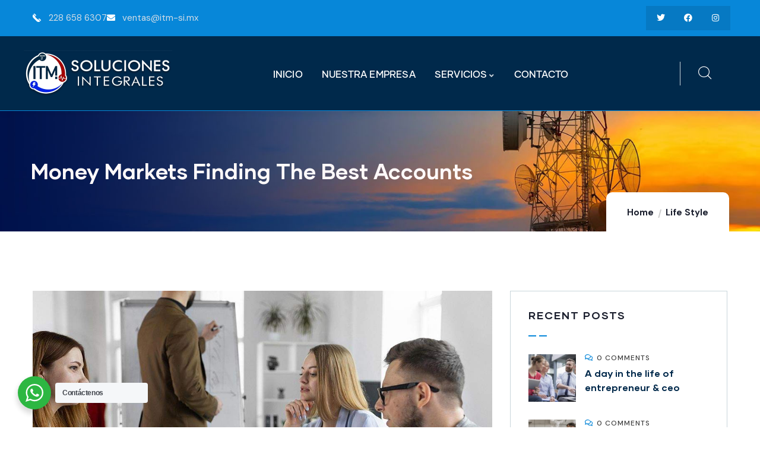

--- FILE ---
content_type: text/html; charset=UTF-8
request_url: https://itm-si.mx/money-markets-finding-the-best-accounts/
body_size: 23085
content:
<!DOCTYPE html>
<html lang="es" class="no-js">
<head>
	<meta http-equiv="content-type" content="text/html; charset=UTF-8">
	<meta name="viewport" content="width=device-width, initial-scale=1">
	<link rel="profile" href="https://gmpg.org/xfn/11">
	<meta name='robots' content='index, follow, max-image-preview:large, max-snippet:-1, max-video-preview:-1' />
	<style>img:is([sizes="auto" i], [sizes^="auto," i]) { contain-intrinsic-size: 3000px 1500px }</style>
	
	<!-- This site is optimized with the Yoast SEO plugin v26.1 - https://yoast.com/wordpress/plugins/seo/ -->
	<title>Money markets finding the best accounts - ITM - Soluciones Integrales</title>
	<link rel="canonical" href="http://itm-si.mx/money-markets-finding-the-best-accounts/" />
	<meta property="og:locale" content="es_ES" />
	<meta property="og:type" content="article" />
	<meta property="og:title" content="Money markets finding the best accounts - ITM - Soluciones Integrales" />
	<meta property="og:description" content="There are many variations of but the majority have simply free text." />
	<meta property="og:url" content="http://itm-si.mx/money-markets-finding-the-best-accounts/" />
	<meta property="og:site_name" content="ITM - Soluciones Integrales" />
	<meta property="article:published_time" content="2020-12-08T04:37:20+00:00" />
	<meta property="og:image" content="http://itm-si.mx/wp-content/uploads/2020/12/post-4.jpg" />
	<meta property="og:image:width" content="1100" />
	<meta property="og:image:height" content="700" />
	<meta property="og:image:type" content="image/jpeg" />
	<meta name="twitter:card" content="summary_large_image" />
	<meta name="twitter:label1" content="Escrito por" />
	<meta name="twitter:data1" content="" />
	<meta name="twitter:label2" content="Tiempo de lectura" />
	<meta name="twitter:data2" content="1 minuto" />
	<script type="application/ld+json" class="yoast-schema-graph">{"@context":"https://schema.org","@graph":[{"@type":"Article","@id":"http://itm-si.mx/money-markets-finding-the-best-accounts/#article","isPartOf":{"@id":"http://itm-si.mx/money-markets-finding-the-best-accounts/"},"author":{"name":"","@id":""},"headline":"Money markets finding the best accounts","datePublished":"2020-12-08T04:37:20+00:00","mainEntityOfPage":{"@id":"http://itm-si.mx/money-markets-finding-the-best-accounts/"},"wordCount":208,"commentCount":0,"publisher":{"@id":"https://itm-si.mx/#organization"},"image":{"@id":"http://itm-si.mx/money-markets-finding-the-best-accounts/#primaryimage"},"thumbnailUrl":"https://itm-si.mx/wp-content/uploads/2020/12/post-4.jpg","articleSection":["Life Style","Technology"],"inLanguage":"es","potentialAction":[{"@type":"CommentAction","name":"Comment","target":["http://itm-si.mx/money-markets-finding-the-best-accounts/#respond"]}]},{"@type":"WebPage","@id":"http://itm-si.mx/money-markets-finding-the-best-accounts/","url":"http://itm-si.mx/money-markets-finding-the-best-accounts/","name":"Money markets finding the best accounts - ITM - Soluciones Integrales","isPartOf":{"@id":"https://itm-si.mx/#website"},"primaryImageOfPage":{"@id":"http://itm-si.mx/money-markets-finding-the-best-accounts/#primaryimage"},"image":{"@id":"http://itm-si.mx/money-markets-finding-the-best-accounts/#primaryimage"},"thumbnailUrl":"https://itm-si.mx/wp-content/uploads/2020/12/post-4.jpg","datePublished":"2020-12-08T04:37:20+00:00","breadcrumb":{"@id":"http://itm-si.mx/money-markets-finding-the-best-accounts/#breadcrumb"},"inLanguage":"es","potentialAction":[{"@type":"ReadAction","target":["http://itm-si.mx/money-markets-finding-the-best-accounts/"]}]},{"@type":"ImageObject","inLanguage":"es","@id":"http://itm-si.mx/money-markets-finding-the-best-accounts/#primaryimage","url":"https://itm-si.mx/wp-content/uploads/2020/12/post-4.jpg","contentUrl":"https://itm-si.mx/wp-content/uploads/2020/12/post-4.jpg","width":1100,"height":700},{"@type":"BreadcrumbList","@id":"http://itm-si.mx/money-markets-finding-the-best-accounts/#breadcrumb","itemListElement":[{"@type":"ListItem","position":1,"name":"Inicio","item":"https://itm-si.mx/"},{"@type":"ListItem","position":2,"name":"Money markets finding the best accounts"}]},{"@type":"WebSite","@id":"https://itm-si.mx/#website","url":"https://itm-si.mx/","name":"ITM - Soluciones Integrales","description":"Diseño, Ingeniería e Implementación de Soluciones con Tecnología","publisher":{"@id":"https://itm-si.mx/#organization"},"potentialAction":[{"@type":"SearchAction","target":{"@type":"EntryPoint","urlTemplate":"https://itm-si.mx/?s={search_term_string}"},"query-input":{"@type":"PropertyValueSpecification","valueRequired":true,"valueName":"search_term_string"}}],"inLanguage":"es"},{"@type":"Organization","@id":"https://itm-si.mx/#organization","name":"ITM - Soluciones Integrales","url":"https://itm-si.mx/","logo":{"@type":"ImageObject","inLanguage":"es","@id":"https://itm-si.mx/#/schema/logo/image/","url":"https://itm-si.mx/wp-content/uploads/2023/08/Logo-ITM-2023-negro.png","contentUrl":"https://itm-si.mx/wp-content/uploads/2023/08/Logo-ITM-2023-negro.png","width":500,"height":158,"caption":"ITM - Soluciones Integrales"},"image":{"@id":"https://itm-si.mx/#/schema/logo/image/"}},{"@type":"Person","@id":"","url":"https://itm-si.mx/author/"}]}</script>
	<!-- / Yoast SEO plugin. -->


<link rel='dns-prefetch' href='//fonts.googleapis.com' />
<link rel="alternate" type="application/rss+xml" title="ITM - Soluciones Integrales &raquo; Feed" href="https://itm-si.mx/feed/" />
<link rel="alternate" type="application/rss+xml" title="ITM - Soluciones Integrales &raquo; Feed de los comentarios" href="https://itm-si.mx/comments/feed/" />
<link rel="alternate" type="application/rss+xml" title="ITM - Soluciones Integrales &raquo; Comentario Money markets finding the best accounts del feed" href="https://itm-si.mx/money-markets-finding-the-best-accounts/feed/" />
<script type="text/javascript">
/* <![CDATA[ */
window._wpemojiSettings = {"baseUrl":"https:\/\/s.w.org\/images\/core\/emoji\/16.0.1\/72x72\/","ext":".png","svgUrl":"https:\/\/s.w.org\/images\/core\/emoji\/16.0.1\/svg\/","svgExt":".svg","source":{"concatemoji":"https:\/\/itm-si.mx\/wp-includes\/js\/wp-emoji-release.min.js?ver=6.8.3"}};
/*! This file is auto-generated */
!function(s,n){var o,i,e;function c(e){try{var t={supportTests:e,timestamp:(new Date).valueOf()};sessionStorage.setItem(o,JSON.stringify(t))}catch(e){}}function p(e,t,n){e.clearRect(0,0,e.canvas.width,e.canvas.height),e.fillText(t,0,0);var t=new Uint32Array(e.getImageData(0,0,e.canvas.width,e.canvas.height).data),a=(e.clearRect(0,0,e.canvas.width,e.canvas.height),e.fillText(n,0,0),new Uint32Array(e.getImageData(0,0,e.canvas.width,e.canvas.height).data));return t.every(function(e,t){return e===a[t]})}function u(e,t){e.clearRect(0,0,e.canvas.width,e.canvas.height),e.fillText(t,0,0);for(var n=e.getImageData(16,16,1,1),a=0;a<n.data.length;a++)if(0!==n.data[a])return!1;return!0}function f(e,t,n,a){switch(t){case"flag":return n(e,"\ud83c\udff3\ufe0f\u200d\u26a7\ufe0f","\ud83c\udff3\ufe0f\u200b\u26a7\ufe0f")?!1:!n(e,"\ud83c\udde8\ud83c\uddf6","\ud83c\udde8\u200b\ud83c\uddf6")&&!n(e,"\ud83c\udff4\udb40\udc67\udb40\udc62\udb40\udc65\udb40\udc6e\udb40\udc67\udb40\udc7f","\ud83c\udff4\u200b\udb40\udc67\u200b\udb40\udc62\u200b\udb40\udc65\u200b\udb40\udc6e\u200b\udb40\udc67\u200b\udb40\udc7f");case"emoji":return!a(e,"\ud83e\udedf")}return!1}function g(e,t,n,a){var r="undefined"!=typeof WorkerGlobalScope&&self instanceof WorkerGlobalScope?new OffscreenCanvas(300,150):s.createElement("canvas"),o=r.getContext("2d",{willReadFrequently:!0}),i=(o.textBaseline="top",o.font="600 32px Arial",{});return e.forEach(function(e){i[e]=t(o,e,n,a)}),i}function t(e){var t=s.createElement("script");t.src=e,t.defer=!0,s.head.appendChild(t)}"undefined"!=typeof Promise&&(o="wpEmojiSettingsSupports",i=["flag","emoji"],n.supports={everything:!0,everythingExceptFlag:!0},e=new Promise(function(e){s.addEventListener("DOMContentLoaded",e,{once:!0})}),new Promise(function(t){var n=function(){try{var e=JSON.parse(sessionStorage.getItem(o));if("object"==typeof e&&"number"==typeof e.timestamp&&(new Date).valueOf()<e.timestamp+604800&&"object"==typeof e.supportTests)return e.supportTests}catch(e){}return null}();if(!n){if("undefined"!=typeof Worker&&"undefined"!=typeof OffscreenCanvas&&"undefined"!=typeof URL&&URL.createObjectURL&&"undefined"!=typeof Blob)try{var e="postMessage("+g.toString()+"("+[JSON.stringify(i),f.toString(),p.toString(),u.toString()].join(",")+"));",a=new Blob([e],{type:"text/javascript"}),r=new Worker(URL.createObjectURL(a),{name:"wpTestEmojiSupports"});return void(r.onmessage=function(e){c(n=e.data),r.terminate(),t(n)})}catch(e){}c(n=g(i,f,p,u))}t(n)}).then(function(e){for(var t in e)n.supports[t]=e[t],n.supports.everything=n.supports.everything&&n.supports[t],"flag"!==t&&(n.supports.everythingExceptFlag=n.supports.everythingExceptFlag&&n.supports[t]);n.supports.everythingExceptFlag=n.supports.everythingExceptFlag&&!n.supports.flag,n.DOMReady=!1,n.readyCallback=function(){n.DOMReady=!0}}).then(function(){return e}).then(function(){var e;n.supports.everything||(n.readyCallback(),(e=n.source||{}).concatemoji?t(e.concatemoji):e.wpemoji&&e.twemoji&&(t(e.twemoji),t(e.wpemoji)))}))}((window,document),window._wpemojiSettings);
/* ]]> */
</script>
<style id='wp-emoji-styles-inline-css' type='text/css'>

	img.wp-smiley, img.emoji {
		display: inline !important;
		border: none !important;
		box-shadow: none !important;
		height: 1em !important;
		width: 1em !important;
		margin: 0 0.07em !important;
		vertical-align: -0.1em !important;
		background: none !important;
		padding: 0 !important;
	}
</style>
<link rel='stylesheet' id='wp-block-library-css' href='https://itm-si.mx/wp-includes/css/dist/block-library/style.min.css?ver=6.8.3' type='text/css' media='all' />
<style id='wp-block-library-theme-inline-css' type='text/css'>
.wp-block-audio :where(figcaption){color:#555;font-size:13px;text-align:center}.is-dark-theme .wp-block-audio :where(figcaption){color:#ffffffa6}.wp-block-audio{margin:0 0 1em}.wp-block-code{border:1px solid #ccc;border-radius:4px;font-family:Menlo,Consolas,monaco,monospace;padding:.8em 1em}.wp-block-embed :where(figcaption){color:#555;font-size:13px;text-align:center}.is-dark-theme .wp-block-embed :where(figcaption){color:#ffffffa6}.wp-block-embed{margin:0 0 1em}.blocks-gallery-caption{color:#555;font-size:13px;text-align:center}.is-dark-theme .blocks-gallery-caption{color:#ffffffa6}:root :where(.wp-block-image figcaption){color:#555;font-size:13px;text-align:center}.is-dark-theme :root :where(.wp-block-image figcaption){color:#ffffffa6}.wp-block-image{margin:0 0 1em}.wp-block-pullquote{border-bottom:4px solid;border-top:4px solid;color:currentColor;margin-bottom:1.75em}.wp-block-pullquote cite,.wp-block-pullquote footer,.wp-block-pullquote__citation{color:currentColor;font-size:.8125em;font-style:normal;text-transform:uppercase}.wp-block-quote{border-left:.25em solid;margin:0 0 1.75em;padding-left:1em}.wp-block-quote cite,.wp-block-quote footer{color:currentColor;font-size:.8125em;font-style:normal;position:relative}.wp-block-quote:where(.has-text-align-right){border-left:none;border-right:.25em solid;padding-left:0;padding-right:1em}.wp-block-quote:where(.has-text-align-center){border:none;padding-left:0}.wp-block-quote.is-large,.wp-block-quote.is-style-large,.wp-block-quote:where(.is-style-plain){border:none}.wp-block-search .wp-block-search__label{font-weight:700}.wp-block-search__button{border:1px solid #ccc;padding:.375em .625em}:where(.wp-block-group.has-background){padding:1.25em 2.375em}.wp-block-separator.has-css-opacity{opacity:.4}.wp-block-separator{border:none;border-bottom:2px solid;margin-left:auto;margin-right:auto}.wp-block-separator.has-alpha-channel-opacity{opacity:1}.wp-block-separator:not(.is-style-wide):not(.is-style-dots){width:100px}.wp-block-separator.has-background:not(.is-style-dots){border-bottom:none;height:1px}.wp-block-separator.has-background:not(.is-style-wide):not(.is-style-dots){height:2px}.wp-block-table{margin:0 0 1em}.wp-block-table td,.wp-block-table th{word-break:normal}.wp-block-table :where(figcaption){color:#555;font-size:13px;text-align:center}.is-dark-theme .wp-block-table :where(figcaption){color:#ffffffa6}.wp-block-video :where(figcaption){color:#555;font-size:13px;text-align:center}.is-dark-theme .wp-block-video :where(figcaption){color:#ffffffa6}.wp-block-video{margin:0 0 1em}:root :where(.wp-block-template-part.has-background){margin-bottom:0;margin-top:0;padding:1.25em 2.375em}
</style>
<style id='classic-theme-styles-inline-css' type='text/css'>
/*! This file is auto-generated */
.wp-block-button__link{color:#fff;background-color:#32373c;border-radius:9999px;box-shadow:none;text-decoration:none;padding:calc(.667em + 2px) calc(1.333em + 2px);font-size:1.125em}.wp-block-file__button{background:#32373c;color:#fff;text-decoration:none}
</style>
<style id='safe-svg-svg-icon-style-inline-css' type='text/css'>
.safe-svg-cover{text-align:center}.safe-svg-cover .safe-svg-inside{display:inline-block;max-width:100%}.safe-svg-cover svg{fill:currentColor;height:100%;max-height:100%;max-width:100%;width:100%}

</style>
<link rel='stylesheet' id='nta-css-popup-css' href='https://itm-si.mx/wp-content/plugins/whatsapp-for-wordpress/assets/css/style.css?ver=6.8.3' type='text/css' media='all' />
<style id='global-styles-inline-css' type='text/css'>
:root{--wp--preset--aspect-ratio--square: 1;--wp--preset--aspect-ratio--4-3: 4/3;--wp--preset--aspect-ratio--3-4: 3/4;--wp--preset--aspect-ratio--3-2: 3/2;--wp--preset--aspect-ratio--2-3: 2/3;--wp--preset--aspect-ratio--16-9: 16/9;--wp--preset--aspect-ratio--9-16: 9/16;--wp--preset--color--black: #000000;--wp--preset--color--cyan-bluish-gray: #abb8c3;--wp--preset--color--white: #ffffff;--wp--preset--color--pale-pink: #f78da7;--wp--preset--color--vivid-red: #cf2e2e;--wp--preset--color--luminous-vivid-orange: #ff6900;--wp--preset--color--luminous-vivid-amber: #fcb900;--wp--preset--color--light-green-cyan: #7bdcb5;--wp--preset--color--vivid-green-cyan: #00d084;--wp--preset--color--pale-cyan-blue: #8ed1fc;--wp--preset--color--vivid-cyan-blue: #0693e3;--wp--preset--color--vivid-purple: #9b51e0;--wp--preset--gradient--vivid-cyan-blue-to-vivid-purple: linear-gradient(135deg,rgba(6,147,227,1) 0%,rgb(155,81,224) 100%);--wp--preset--gradient--light-green-cyan-to-vivid-green-cyan: linear-gradient(135deg,rgb(122,220,180) 0%,rgb(0,208,130) 100%);--wp--preset--gradient--luminous-vivid-amber-to-luminous-vivid-orange: linear-gradient(135deg,rgba(252,185,0,1) 0%,rgba(255,105,0,1) 100%);--wp--preset--gradient--luminous-vivid-orange-to-vivid-red: linear-gradient(135deg,rgba(255,105,0,1) 0%,rgb(207,46,46) 100%);--wp--preset--gradient--very-light-gray-to-cyan-bluish-gray: linear-gradient(135deg,rgb(238,238,238) 0%,rgb(169,184,195) 100%);--wp--preset--gradient--cool-to-warm-spectrum: linear-gradient(135deg,rgb(74,234,220) 0%,rgb(151,120,209) 20%,rgb(207,42,186) 40%,rgb(238,44,130) 60%,rgb(251,105,98) 80%,rgb(254,248,76) 100%);--wp--preset--gradient--blush-light-purple: linear-gradient(135deg,rgb(255,206,236) 0%,rgb(152,150,240) 100%);--wp--preset--gradient--blush-bordeaux: linear-gradient(135deg,rgb(254,205,165) 0%,rgb(254,45,45) 50%,rgb(107,0,62) 100%);--wp--preset--gradient--luminous-dusk: linear-gradient(135deg,rgb(255,203,112) 0%,rgb(199,81,192) 50%,rgb(65,88,208) 100%);--wp--preset--gradient--pale-ocean: linear-gradient(135deg,rgb(255,245,203) 0%,rgb(182,227,212) 50%,rgb(51,167,181) 100%);--wp--preset--gradient--electric-grass: linear-gradient(135deg,rgb(202,248,128) 0%,rgb(113,206,126) 100%);--wp--preset--gradient--midnight: linear-gradient(135deg,rgb(2,3,129) 0%,rgb(40,116,252) 100%);--wp--preset--font-size--small: 13px;--wp--preset--font-size--medium: 20px;--wp--preset--font-size--large: 36px;--wp--preset--font-size--x-large: 42px;--wp--preset--spacing--20: 0.44rem;--wp--preset--spacing--30: 0.67rem;--wp--preset--spacing--40: 1rem;--wp--preset--spacing--50: 1.5rem;--wp--preset--spacing--60: 2.25rem;--wp--preset--spacing--70: 3.38rem;--wp--preset--spacing--80: 5.06rem;--wp--preset--shadow--natural: 6px 6px 9px rgba(0, 0, 0, 0.2);--wp--preset--shadow--deep: 12px 12px 50px rgba(0, 0, 0, 0.4);--wp--preset--shadow--sharp: 6px 6px 0px rgba(0, 0, 0, 0.2);--wp--preset--shadow--outlined: 6px 6px 0px -3px rgba(255, 255, 255, 1), 6px 6px rgba(0, 0, 0, 1);--wp--preset--shadow--crisp: 6px 6px 0px rgba(0, 0, 0, 1);}:where(.is-layout-flex){gap: 0.5em;}:where(.is-layout-grid){gap: 0.5em;}body .is-layout-flex{display: flex;}.is-layout-flex{flex-wrap: wrap;align-items: center;}.is-layout-flex > :is(*, div){margin: 0;}body .is-layout-grid{display: grid;}.is-layout-grid > :is(*, div){margin: 0;}:where(.wp-block-columns.is-layout-flex){gap: 2em;}:where(.wp-block-columns.is-layout-grid){gap: 2em;}:where(.wp-block-post-template.is-layout-flex){gap: 1.25em;}:where(.wp-block-post-template.is-layout-grid){gap: 1.25em;}.has-black-color{color: var(--wp--preset--color--black) !important;}.has-cyan-bluish-gray-color{color: var(--wp--preset--color--cyan-bluish-gray) !important;}.has-white-color{color: var(--wp--preset--color--white) !important;}.has-pale-pink-color{color: var(--wp--preset--color--pale-pink) !important;}.has-vivid-red-color{color: var(--wp--preset--color--vivid-red) !important;}.has-luminous-vivid-orange-color{color: var(--wp--preset--color--luminous-vivid-orange) !important;}.has-luminous-vivid-amber-color{color: var(--wp--preset--color--luminous-vivid-amber) !important;}.has-light-green-cyan-color{color: var(--wp--preset--color--light-green-cyan) !important;}.has-vivid-green-cyan-color{color: var(--wp--preset--color--vivid-green-cyan) !important;}.has-pale-cyan-blue-color{color: var(--wp--preset--color--pale-cyan-blue) !important;}.has-vivid-cyan-blue-color{color: var(--wp--preset--color--vivid-cyan-blue) !important;}.has-vivid-purple-color{color: var(--wp--preset--color--vivid-purple) !important;}.has-black-background-color{background-color: var(--wp--preset--color--black) !important;}.has-cyan-bluish-gray-background-color{background-color: var(--wp--preset--color--cyan-bluish-gray) !important;}.has-white-background-color{background-color: var(--wp--preset--color--white) !important;}.has-pale-pink-background-color{background-color: var(--wp--preset--color--pale-pink) !important;}.has-vivid-red-background-color{background-color: var(--wp--preset--color--vivid-red) !important;}.has-luminous-vivid-orange-background-color{background-color: var(--wp--preset--color--luminous-vivid-orange) !important;}.has-luminous-vivid-amber-background-color{background-color: var(--wp--preset--color--luminous-vivid-amber) !important;}.has-light-green-cyan-background-color{background-color: var(--wp--preset--color--light-green-cyan) !important;}.has-vivid-green-cyan-background-color{background-color: var(--wp--preset--color--vivid-green-cyan) !important;}.has-pale-cyan-blue-background-color{background-color: var(--wp--preset--color--pale-cyan-blue) !important;}.has-vivid-cyan-blue-background-color{background-color: var(--wp--preset--color--vivid-cyan-blue) !important;}.has-vivid-purple-background-color{background-color: var(--wp--preset--color--vivid-purple) !important;}.has-black-border-color{border-color: var(--wp--preset--color--black) !important;}.has-cyan-bluish-gray-border-color{border-color: var(--wp--preset--color--cyan-bluish-gray) !important;}.has-white-border-color{border-color: var(--wp--preset--color--white) !important;}.has-pale-pink-border-color{border-color: var(--wp--preset--color--pale-pink) !important;}.has-vivid-red-border-color{border-color: var(--wp--preset--color--vivid-red) !important;}.has-luminous-vivid-orange-border-color{border-color: var(--wp--preset--color--luminous-vivid-orange) !important;}.has-luminous-vivid-amber-border-color{border-color: var(--wp--preset--color--luminous-vivid-amber) !important;}.has-light-green-cyan-border-color{border-color: var(--wp--preset--color--light-green-cyan) !important;}.has-vivid-green-cyan-border-color{border-color: var(--wp--preset--color--vivid-green-cyan) !important;}.has-pale-cyan-blue-border-color{border-color: var(--wp--preset--color--pale-cyan-blue) !important;}.has-vivid-cyan-blue-border-color{border-color: var(--wp--preset--color--vivid-cyan-blue) !important;}.has-vivid-purple-border-color{border-color: var(--wp--preset--color--vivid-purple) !important;}.has-vivid-cyan-blue-to-vivid-purple-gradient-background{background: var(--wp--preset--gradient--vivid-cyan-blue-to-vivid-purple) !important;}.has-light-green-cyan-to-vivid-green-cyan-gradient-background{background: var(--wp--preset--gradient--light-green-cyan-to-vivid-green-cyan) !important;}.has-luminous-vivid-amber-to-luminous-vivid-orange-gradient-background{background: var(--wp--preset--gradient--luminous-vivid-amber-to-luminous-vivid-orange) !important;}.has-luminous-vivid-orange-to-vivid-red-gradient-background{background: var(--wp--preset--gradient--luminous-vivid-orange-to-vivid-red) !important;}.has-very-light-gray-to-cyan-bluish-gray-gradient-background{background: var(--wp--preset--gradient--very-light-gray-to-cyan-bluish-gray) !important;}.has-cool-to-warm-spectrum-gradient-background{background: var(--wp--preset--gradient--cool-to-warm-spectrum) !important;}.has-blush-light-purple-gradient-background{background: var(--wp--preset--gradient--blush-light-purple) !important;}.has-blush-bordeaux-gradient-background{background: var(--wp--preset--gradient--blush-bordeaux) !important;}.has-luminous-dusk-gradient-background{background: var(--wp--preset--gradient--luminous-dusk) !important;}.has-pale-ocean-gradient-background{background: var(--wp--preset--gradient--pale-ocean) !important;}.has-electric-grass-gradient-background{background: var(--wp--preset--gradient--electric-grass) !important;}.has-midnight-gradient-background{background: var(--wp--preset--gradient--midnight) !important;}.has-small-font-size{font-size: var(--wp--preset--font-size--small) !important;}.has-medium-font-size{font-size: var(--wp--preset--font-size--medium) !important;}.has-large-font-size{font-size: var(--wp--preset--font-size--large) !important;}.has-x-large-font-size{font-size: var(--wp--preset--font-size--x-large) !important;}
:where(.wp-block-post-template.is-layout-flex){gap: 1.25em;}:where(.wp-block-post-template.is-layout-grid){gap: 1.25em;}
:where(.wp-block-columns.is-layout-flex){gap: 2em;}:where(.wp-block-columns.is-layout-grid){gap: 2em;}
:root :where(.wp-block-pullquote){font-size: 1.5em;line-height: 1.6;}
</style>
<link rel='stylesheet' id='conult-themer-css' href='https://itm-si.mx/wp-content/plugins/conult-themer/assets/css/style.css?ver=6.8.3' type='text/css' media='all' />
<link rel='stylesheet' id='elementor-frontend-css' href='https://itm-si.mx/wp-content/plugins/elementor/assets/css/frontend.min.css?ver=3.32.4' type='text/css' media='all' />
<link rel='stylesheet' id='widget-icon-list-css' href='https://itm-si.mx/wp-content/plugins/elementor/assets/css/widget-icon-list.min.css?ver=3.32.4' type='text/css' media='all' />
<link rel='stylesheet' id='widget-icon-box-css' href='https://itm-si.mx/wp-content/plugins/elementor/assets/css/widget-icon-box.min.css?ver=3.32.4' type='text/css' media='all' />
<link rel='stylesheet' id='widget-social-icons-css' href='https://itm-si.mx/wp-content/plugins/elementor/assets/css/widget-social-icons.min.css?ver=3.32.4' type='text/css' media='all' />
<link rel='stylesheet' id='euis-css' href='https://itm-si.mx/wp-content/plugins/unlimited-elementor-inner-sections-by-boomdevs/public/css/euis-public.css?ver=1.0.9' type='text/css' media='all' />
<link rel='stylesheet' id='elementor-post-1928-css' href='https://itm-si.mx/wp-content/uploads/elementor/css/post-1928.css?ver=1763153913' type='text/css' media='all' />
<link rel='stylesheet' id='elementor-post-879-css' href='https://itm-si.mx/wp-content/uploads/elementor/css/post-879.css?ver=1763154054' type='text/css' media='all' />
<link rel='stylesheet' id='elementor-post-865-css' href='https://itm-si.mx/wp-content/uploads/elementor/css/post-865.css?ver=1763154054' type='text/css' media='all' />
<link rel='stylesheet' id='elementor-post-866-css' href='https://itm-si.mx/wp-content/uploads/elementor/css/post-866.css?ver=1763153914' type='text/css' media='all' />
<link rel='stylesheet' id='conult-fonts-css' href='https://fonts.googleapis.com/css2?family=DM+Sans:ital,wght@0,400;0,500;0,700&#038;display=swap' type='text/css' media='all' />
<link rel='stylesheet' id='dashicons-css' href='https://itm-si.mx/wp-includes/css/dashicons.min.css?ver=6.8.3' type='text/css' media='all' />
<link rel='stylesheet' id='swiper-css' href='https://itm-si.mx/wp-content/plugins/elementor/assets/lib/swiper/v8/css/swiper.min.css?ver=8.4.5' type='text/css' media='all' />
<link rel='stylesheet' id='magnific-css' href='https://itm-si.mx/wp-content/themes/conult/assets/js/magnific/magnific-popup.css?ver=6.8.3' type='text/css' media='all' />
<link rel='stylesheet' id='fontawesome-css' href='https://itm-si.mx/wp-content/themes/conult/assets/css/fontawesome/css/all.min.css?ver=6.8.3' type='text/css' media='all' />
<link rel='stylesheet' id='line-awesome-css' href='https://itm-si.mx/wp-content/themes/conult/assets/css/line-awesome/css/line-awesome.min.css?ver=6.8.3' type='text/css' media='all' />
<link rel='stylesheet' id='conult-style-css' href='https://itm-si.mx/wp-content/themes/conult/style.css?ver=6.8.3' type='text/css' media='all' />
<link rel='stylesheet' id='bootstrap-css' href='https://itm-si.mx/wp-content/themes/conult/assets/css/bootstrap.css?ver=1.0.6' type='text/css' media='all' />
<link rel='stylesheet' id='conult-template-css' href='https://itm-si.mx/wp-content/themes/conult/assets/css/template.css?ver=1.0.6' type='text/css' media='all' />
<link rel='stylesheet' id='conult-parent-style-css' href='https://itm-si.mx/wp-content/themes/conult/style.css?ver=6.8.3' type='text/css' media='all' />
<link rel='stylesheet' id='conult-child-style-css' href='https://itm-si.mx/wp-content/themes/conult_child/style.css?ver=6.8.3' type='text/css' media='all' />
<link rel='stylesheet' id='conult-custom-style-color-css' href='https://itm-si.mx/wp-content/themes/conult/assets/css/custom_script.css?ver=6.8.3' type='text/css' media='all' />
<style id='conult-custom-style-color-inline-css' type='text/css'>
 :root{ --conult-link-color: #00294B;--conult-link-hover-color: #0787D9;--conult-nfpage-image-width: 1200px;}
</style>
<link rel='stylesheet' id='elementor-gf-roboto-css' href='https://fonts.googleapis.com/css?family=Roboto:100,100italic,200,200italic,300,300italic,400,400italic,500,500italic,600,600italic,700,700italic,800,800italic,900,900italic&#038;display=swap' type='text/css' media='all' />
<link rel='stylesheet' id='elementor-gf-robotoslab-css' href='https://fonts.googleapis.com/css?family=Roboto+Slab:100,100italic,200,200italic,300,300italic,400,400italic,500,500italic,600,600italic,700,700italic,800,800italic,900,900italic&#038;display=swap' type='text/css' media='all' />
<link rel='stylesheet' id='elementor-icons-shared-0-css' href='https://itm-si.mx/wp-content/plugins/elementor/assets/lib/font-awesome/css/fontawesome.min.css?ver=5.15.3' type='text/css' media='all' />
<link rel='stylesheet' id='elementor-icons-fa-solid-css' href='https://itm-si.mx/wp-content/plugins/elementor/assets/lib/font-awesome/css/solid.min.css?ver=5.15.3' type='text/css' media='all' />
<link rel='stylesheet' id='elementor-icons-fa-brands-css' href='https://itm-si.mx/wp-content/plugins/elementor/assets/lib/font-awesome/css/brands.min.css?ver=5.15.3' type='text/css' media='all' />
<!--n2css--><script type="text/javascript" src="https://itm-si.mx/wp-includes/js/jquery/jquery.min.js?ver=3.7.1" id="jquery-core-js"></script>
<script type="text/javascript" src="https://itm-si.mx/wp-includes/js/jquery/jquery-migrate.min.js?ver=3.4.1" id="jquery-migrate-js"></script>
<script type="text/javascript" src="https://itm-si.mx/wp-content/plugins/unlimited-elementor-inner-sections-by-boomdevs/public/js/euis-public.js?ver=1.0.9" id="euis-js"></script>
<script type="text/javascript" src="https://itm-si.mx/wp-content/themes/conult/assets/js/bootstrap.min.js?ver=6.8.3" id="bootstrap-js"></script>
<script type="text/javascript" src="https://itm-si.mx/wp-content/themes/conult/assets/js/magnific/jquery.magnific-popup.min.js?ver=6.8.3" id="jquery-magnific-popup-js"></script>
<script type="text/javascript" src="https://itm-si.mx/wp-content/themes/conult/assets/js/jquery.cookie.js?ver=6.8.3" id="jquery-cookie-js"></script>
<script type="text/javascript" src="https://itm-si.mx/wp-content/themes/conult/assets/js/jquery.appear.js?ver=6.8.3" id="jquery-appear-js"></script>
<script type="text/javascript" src="https://itm-si.mx/wp-includes/js/imagesloaded.min.js?ver=5.0.0" id="imagesloaded-js"></script>
<script type="text/javascript" src="https://itm-si.mx/wp-includes/js/masonry.min.js?ver=4.2.2" id="masonry-js"></script>
<script type="text/javascript" src="https://itm-si.mx/wp-includes/js/jquery/jquery.masonry.min.js?ver=3.1.2b" id="jquery-masonry-js"></script>
<script type="text/javascript" src="https://itm-si.mx/wp-content/themes/conult/assets/js/main.js?ver=6.8.3" id="conult-main-js"></script>
<link rel="https://api.w.org/" href="https://itm-si.mx/wp-json/" /><link rel="alternate" title="JSON" type="application/json" href="https://itm-si.mx/wp-json/wp/v2/posts/45" /><link rel="EditURI" type="application/rsd+xml" title="RSD" href="https://itm-si.mx/xmlrpc.php?rsd" />
<meta name="generator" content="WordPress 6.8.3" />
<link rel='shortlink' href='https://itm-si.mx/?p=45' />
<link rel="alternate" title="oEmbed (JSON)" type="application/json+oembed" href="https://itm-si.mx/wp-json/oembed/1.0/embed?url=https%3A%2F%2Fitm-si.mx%2Fmoney-markets-finding-the-best-accounts%2F" />
<link rel="alternate" title="oEmbed (XML)" type="text/xml+oembed" href="https://itm-si.mx/wp-json/oembed/1.0/embed?url=https%3A%2F%2Fitm-si.mx%2Fmoney-markets-finding-the-best-accounts%2F&#038;format=xml" />
<meta name="generator" content="Redux 4.5.8" /><script> var ajaxurl = "https://itm-si.mx/wp-admin/admin-ajax.php";</script><link rel="apple-touch-icon" sizes="180x180" href="/wp-content/uploads/fbrfg/apple-touch-icon.png">
<link rel="icon" type="image/png" sizes="32x32" href="/wp-content/uploads/fbrfg/favicon-32x32.png">
<link rel="icon" type="image/png" sizes="16x16" href="/wp-content/uploads/fbrfg/favicon-16x16.png">
<link rel="manifest" href="/wp-content/uploads/fbrfg/site.webmanifest">
<link rel="shortcut icon" href="/wp-content/uploads/fbrfg/favicon.ico">
<meta name="msapplication-TileColor" content="#da532c">
<meta name="msapplication-config" content="/wp-content/uploads/fbrfg/browserconfig.xml">
<meta name="theme-color" content="#ffffff"><meta name="generator" content="Elementor 3.32.4; features: additional_custom_breakpoints; settings: css_print_method-external, google_font-enabled, font_display-swap">
			<style>
				.e-con.e-parent:nth-of-type(n+4):not(.e-lazyloaded):not(.e-no-lazyload),
				.e-con.e-parent:nth-of-type(n+4):not(.e-lazyloaded):not(.e-no-lazyload) * {
					background-image: none !important;
				}
				@media screen and (max-height: 1024px) {
					.e-con.e-parent:nth-of-type(n+3):not(.e-lazyloaded):not(.e-no-lazyload),
					.e-con.e-parent:nth-of-type(n+3):not(.e-lazyloaded):not(.e-no-lazyload) * {
						background-image: none !important;
					}
				}
				@media screen and (max-height: 640px) {
					.e-con.e-parent:nth-of-type(n+2):not(.e-lazyloaded):not(.e-no-lazyload),
					.e-con.e-parent:nth-of-type(n+2):not(.e-lazyloaded):not(.e-no-lazyload) * {
						background-image: none !important;
					}
				}
			</style>
					<style>header{ background: url('https://tecno-digital.mx/wp-content/uploads/2023/02/cropped-top-tecno-digital.jpg')!important; }</style>
			<style type="text/css" id="wp-custom-css">
			.conult-post-title .post-title {
    font-size: 40px;
color: #00294b;
    margin: 0;
}
.header-mobile {
    background: #00294B !important;
    width: 100%;
    position: relative;
    -webkit-box-shadow: 0px 5px 10px 0px rgb(0 0 0 / 5%);
    box-shadow: 0px 5px 10px 0px rgb(0 0 0 / 5%);
}
.header-mobile .header-mobile-content .header-content-inner .header-right .canvas-mobile .dropdown-toggle .icon {
    font-size: 30px;
    color: #fff;
    border: 1px solid #C9D5DB;
    padding: 3px;
    border-radius: 6px;
}

.gva-offcanvas-content .top-canvas {
    background: #00294B;
    width: 100%;
    z-index: 9;
    font-size: 18px;
    line-height: 45px;
}

.portfolio-v1 .case-content .content-inner .desc, .portfolio-v1 .case-content-hover .content-inner .desc {
    font-size: 16px;
    color: rgba(255, 255, 255, 0.8);
    margin-bottom: 20px;
    line-height: 22px;
}

.gsc-services-group .service-item.style-2 .service-content {
    margin-left: 20px;
    margin-right: 20px;
    margin-top: -40px;
    background: #fff;
    position: relative;
    z-index: 9;
    padding: 20px 20px 20px;
    -webkit-box-shadow: 0px 0px 30px 0px rgb(0 0 0 / 6%);
    box-shadow: 0px 0px 30px 0px rgb(0 0 0 / 6%);
    margin-bottom: 30px;
}

.gsc-icon-box-group.style-1 .icon-box-item .icon-box-content .content-inner .desc {
    font-size: 16px;
    margin-top: 5px;
    line-height: 20px;
    -webkit-transition: color 0.5s ease;
    transition: color 0.5s ease;
}


.gsc-icon-box-group.style-1 .icon-box-item {
    background: #fff;
    width: 100%;
    position: relative;
    padding: 10px 10px 10px;
    margin: 10px 0 10px;
    -webkit-box-shadow: 0px 5px 20px 0px rgb(0 0 0 / 8%);
    box-shadow: 0px 5px 20px 0px rgb(0 0 0 / 8%);
    overflow: hidden;
}

.gsc-icon-box-group.style-1 .icon-box-item .icon-box-content .content-inner .title {
    font-size: 19px;
    font-weight: 700;
    margin: 0 0 0px;
    -webkit-transition: color 0.5s ease;
    transition: color 0.5s ease;
}

.post:not(.post-single-content) .entry-content .content-inner .entry-desc {
    -ms-word-wrap: break-word;
    word-wrap: break-word;
    padding-bottom: 15px;
    font-size: 16px;
    line-height: 20px;
}

.post:not(.post-single-content) .entry-content .content-inner .entry-title {
    font-size: 24px;
    margin: 5px 0 15px;
    -ms-word-wrap: break-word;
    word-wrap: break-word;
    line-height: 30px;
    position: relative;
}
		</style>
		</head>

<body class="wp-singular post-template-default single single-post postid-45 single-format-standard wp-theme-conult wp-child-theme-conult_child conult-body-loading elementor-default elementor-kit-1928">
	  <div class="conult-page-loading"></div>
	
	<div class="wrapper-page"> <!--page-->
			 
		<header class="wp-site-header header-builder-frontend header-position-relative">
			
<div class="header-mobile header_mobile_screen">
  	
  		

  	<div class="header-mobile-content">
		<div class="header-content-inner clearfix"> 
		 
		  	<div class="header-left">
				<div class="logo-mobile">
									  	<a href="https://itm-si.mx/">
					 	<img src="https://itm-si.mx/wp-content/uploads/2023/08/Logo-ITM-2023.png" alt="ITM &#8211; Soluciones Integrales" />
				  	</a>
				</div>
		  	</div>

		  	<div class="header-right">
				<div class="canvas-mobile">
	<div class="canvas-menu gva-offcanvas">
	  	<a class="dropdown-toggle" data-canvas=".mobile" href="#"><i class="icon las la-bars"></i></a>
	</div>
	<div class="gva-offcanvas-content mobile">
		<div class="top-canvas">
					  	<a class="logo-mm" href="https://itm-si.mx/">
			 	<img src="https://itm-si.mx/wp-content/uploads/2023/08/Logo-ITM-2023.png" alt="ITM &#8211; Soluciones Integrales" />
		  	</a>
			<a class="control-close-mm" href="#"><i class="far fa-times-circle"></i></a>
		</div>
		<div class="wp-sidebar sidebar">
			<div id="gva-mobile-menu" class="navbar-collapse"><ul id="menu-menu-tecno" class="gva-nav-menu gva-mobile-menu"><li id="menu-item-4504" class="menu-item menu-item-type-post_type menu-item-object-page menu-item-home menu-item-4504"><a target="_blank" href="https://itm-si.mx/" data-link_id="link-1322"><span class="menu-title">Inicio</span></a></li>
<li id="menu-item-2701" class="menu-item menu-item-type-post_type menu-item-object-page menu-item-2701"><a href="https://itm-si.mx/nuestra-empresa/" data-link_id="link-1062"><span class="menu-title">Nuestra Empresa</span></a></li>
<li id="menu-item-2528" class="menu-item menu-item-type-custom menu-item-object-custom menu-item-has-children menu-item-2528"><a href="#" data-link_id="link-5397"><span class="menu-title">Servicios</span><span class="caret"></span></a>
<ul class="submenu-inner ">
	<li id="menu-item-3474" class="menu-item menu-item-type-post_type menu-item-object-page menu-item-3474"><a href="https://itm-si.mx/comunicaciones-y-conectividad/" data-link_id="link-594"><span class="menu-title">Comunicaciones y Conectividad</span></a></li>
	<li id="menu-item-2531" class="menu-item menu-item-type-post_type menu-item-object-page menu-item-2531"><a href="https://itm-si.mx/sistemas-electricos/" data-link_id="link-4145"><span class="menu-title">Sistemas Eléctricos</span></a></li>
	<li id="menu-item-3772" class="menu-item menu-item-type-post_type menu-item-object-page menu-item-3772"><a href="https://itm-si.mx/sistema-de-seguridad-y-alarmas/" data-link_id="link-4803"><span class="menu-title">Sistema de Seguridad y Alarmas</span></a></li>
	<li id="menu-item-3995" class="menu-item menu-item-type-post_type menu-item-object-page menu-item-3995"><a href="https://itm-si.mx/centro-de-datos/" data-link_id="link-3541"><span class="menu-title">Centro de Datos</span></a></li>
	<li id="menu-item-4634" class="menu-item menu-item-type-post_type menu-item-object-page menu-item-4634"><a href="https://itm-si.mx/equipos-e-insumos-medicos/" data-link_id="link-3992"><span class="menu-title">Equipos e Insumos Médicos</span></a></li>
</ul>
</li>
<li id="menu-item-3210" class="menu-item menu-item-type-post_type menu-item-object-page menu-item-3210"><a href="https://itm-si.mx/contacto/" data-link_id="link-6315"><span class="menu-title">Contacto</span></a></li>
</ul></div>			<div class="after-offcanvas">
							</div>    
	  </div>
	</div>
</div>		  	</div>
		</div>  
  	</div>
</div>			<div class="header_default_screen">
				<div class="header-builder-inner">
					<div class="header-main-wrapper">		<div data-elementor-type="wp-post" data-elementor-id="865" class="elementor elementor-865">
						<section class="elementor-section elementor-top-section elementor-element elementor-element-dbaed9a elementor-section-boxed elementor-section-height-default elementor-section-height-default" data-id="dbaed9a" data-element_type="section" data-settings="{&quot;background_background&quot;:&quot;classic&quot;}">
						<div class="elementor-container elementor-column-gap-default">
					<div class="elementor-column elementor-col-50 elementor-top-column elementor-element elementor-element-cd97a69" data-id="cd97a69" data-element_type="column">
			<div class="elementor-widget-wrap elementor-element-populated">
						<div class="elementor-element elementor-element-e79d87e elementor-icon-list--layout-inline elementor-list-item-link-full_width elementor-widget elementor-widget-icon-list" data-id="e79d87e" data-element_type="widget" data-widget_type="icon-list.default">
				<div class="elementor-widget-container">
							<ul class="elementor-icon-list-items elementor-inline-items">
							<li class="elementor-icon-list-item elementor-inline-item">
											<a href="tel:2293202217">

												<span class="elementor-icon-list-icon">
							<i aria-hidden="true" class=" icon-conult-telephone"></i>						</span>
										<span class="elementor-icon-list-text">228 658 6307</span>
											</a>
									</li>
								<li class="elementor-icon-list-item elementor-inline-item">
											<a href="mailto:ventas@itm-si.mx">

												<span class="elementor-icon-list-icon">
							<i aria-hidden="true" class="fas fa-envelope"></i>						</span>
										<span class="elementor-icon-list-text">ventas@itm-si.mx</span>
											</a>
									</li>
						</ul>
						</div>
				</div>
					</div>
		</div>
				<div class="elementor-column elementor-col-50 elementor-top-column elementor-element elementor-element-566ae6f" data-id="566ae6f" data-element_type="column">
			<div class="elementor-widget-wrap elementor-element-populated">
						<div class="elementor-element elementor-element-b6be50d e-grid-align-right elementor-widget__width-auto elementor-shape-rounded elementor-grid-0 elementor-widget elementor-widget-social-icons" data-id="b6be50d" data-element_type="widget" data-widget_type="social-icons.default">
				<div class="elementor-widget-container">
							<div class="elementor-social-icons-wrapper elementor-grid" role="list">
							<span class="elementor-grid-item" role="listitem">
					<a class="elementor-icon elementor-social-icon elementor-social-icon-twitter elementor-repeater-item-abeddfb" href="#" target="_blank">
						<span class="elementor-screen-only">Twitter</span>
						<i aria-hidden="true" class="fab fa-twitter"></i>					</a>
				</span>
							<span class="elementor-grid-item" role="listitem">
					<a class="elementor-icon elementor-social-icon elementor-social-icon-facebook elementor-repeater-item-6770e79" href="#" target="_blank">
						<span class="elementor-screen-only">Facebook</span>
						<i aria-hidden="true" class="fab fa-facebook"></i>					</a>
				</span>
							<span class="elementor-grid-item" role="listitem">
					<a class="elementor-icon elementor-social-icon elementor-social-icon-instagram elementor-repeater-item-1e7d707" href="#" target="_blank">
						<span class="elementor-screen-only">Instagram</span>
						<i aria-hidden="true" class="fab fa-instagram"></i>					</a>
				</span>
					</div>
						</div>
				</div>
					</div>
		</div>
					</div>
		</section>
				<section class="elementor-section elementor-top-section elementor-element elementor-element-2726bfe elementor-section-boxed elementor-section-height-default elementor-section-height-default" data-id="2726bfe" data-element_type="section" data-settings="{&quot;background_background&quot;:&quot;classic&quot;}">
						<div class="elementor-container elementor-column-gap-default">
					<div class="elementor-column elementor-col-33 elementor-top-column elementor-element elementor-element-3c20b7e" data-id="3c20b7e" data-element_type="column">
			<div class="elementor-widget-wrap elementor-element-populated">
						<div class="elementor-element elementor-element-36e02e6 elementor-invisible elementor-widget elementor-widget-gva-logo" data-id="36e02e6" data-element_type="widget" data-settings="{&quot;_animation&quot;:&quot;fadeInLeft&quot;}" data-widget_type="gva-logo.default">
				<div class="elementor-widget-container">
					<div class="gva-element-gva-logo gva-element">      
  <div class="gsc-logo text-left">
    
      <a class="site-branding-logo" href="https://itm-si.mx/" title="Home" rel="Home">
        <img src="https://itm-si.mx/wp-content/uploads/2023/08/Logo-ITM-2023.png" alt="Home" />
      </a>
      </div>
</div>				</div>
				</div>
					</div>
		</div>
				<div class="elementor-column elementor-col-33 elementor-top-column elementor-element elementor-element-30b5fcf" data-id="30b5fcf" data-element_type="column">
			<div class="elementor-widget-wrap elementor-element-populated">
						<div class="elementor-element elementor-element-cfe1b09 elementor-widget elementor-widget-gva-navigation-menu" data-id="cfe1b09" data-element_type="widget" data-widget_type="gva-navigation-menu.default">
				<div class="elementor-widget-container">
					<div class="gva-element-gva-navigation-menu gva-element">   <div class="gva-navigation-menu  menu-align-center">
      <div class="menu-menu-tecno-container"><ul id="menu-3979679516" class="gva-nav-menu gva-main-menu"><li class="menu-item menu-item-type-post_type menu-item-object-page menu-item-home menu-item-4504"><a target="_blank" href="https://itm-si.mx/" data-link_id="link-4819"><span class="menu-title">Inicio</span></a></li>
<li class="menu-item menu-item-type-post_type menu-item-object-page menu-item-2701"><a href="https://itm-si.mx/nuestra-empresa/" data-link_id="link-2833"><span class="menu-title">Nuestra Empresa</span></a></li>
<li class="menu-item menu-item-type-custom menu-item-object-custom menu-item-has-children menu-item-2528"><a href="#" data-link_id="link-4746"><span class="menu-title">Servicios</span><span class="caret"></span></a>
<ul class="submenu-inner ">
	<li class="menu-item menu-item-type-post_type menu-item-object-page menu-item-3474"><a href="https://itm-si.mx/comunicaciones-y-conectividad/" data-link_id="link-6564"><span class="menu-title">Comunicaciones y Conectividad</span></a></li>
	<li class="menu-item menu-item-type-post_type menu-item-object-page menu-item-2531"><a href="https://itm-si.mx/sistemas-electricos/" data-link_id="link-7951"><span class="menu-title">Sistemas Eléctricos</span></a></li>
	<li class="menu-item menu-item-type-post_type menu-item-object-page menu-item-3772"><a href="https://itm-si.mx/sistema-de-seguridad-y-alarmas/" data-link_id="link-5072"><span class="menu-title">Sistema de Seguridad y Alarmas</span></a></li>
	<li class="menu-item menu-item-type-post_type menu-item-object-page menu-item-3995"><a href="https://itm-si.mx/centro-de-datos/" data-link_id="link-5124"><span class="menu-title">Centro de Datos</span></a></li>
	<li class="menu-item menu-item-type-post_type menu-item-object-page menu-item-4634"><a href="https://itm-si.mx/equipos-e-insumos-medicos/" data-link_id="link-5642"><span class="menu-title">Equipos e Insumos Médicos</span></a></li>
</ul>
</li>
<li class="menu-item menu-item-type-post_type menu-item-object-page menu-item-3210"><a href="https://itm-si.mx/contacto/" data-link_id="link-5168"><span class="menu-title">Contacto</span></a></li>
</ul></div>   </div></div>				</div>
				</div>
					</div>
		</div>
				<div class="elementor-column elementor-col-33 elementor-top-column elementor-element elementor-element-36721de" data-id="36721de" data-element_type="column">
			<div class="elementor-widget-wrap elementor-element-populated">
						<div class="elementor-element elementor-element-b608f67 elementor-widget__width-auto elementor-widget elementor-widget-gva-search-box" data-id="b608f67" data-element_type="widget" data-widget_type="gva-search-box.default">
				<div class="elementor-widget-container">
					<div class="gva-element-gva-search-box gva-element">   <div class="style-1 widget gsc-search-box">
      <div class="content-inner">
         
         <div class="main-search gva-search">
                           <a class="control-search">
                  <i aria-hidden="true" class=" icon-conult-magnifying-glass"></i>               </a>
               

            <div class="gva-search-content search-content">
              <div class="search-content-inner">
                <div class="content-inner"><form method="get" class="searchform gva-main-search" action="https://itm-si.mx/">
	<div class="gva-search">
		<input name="s" maxlength="40" class="form-control input-large input-search" type="text" size="20" placeholder="Search...">
      <span class="input-group-addon input-large btn-search">
			<input type="submit" class="las" value="&#xf002;" />
		</span>
	</div>
</form>


</div>  
              </div>  
            </div>
         </div>
         
      </div>
   </div>
</div>				</div>
				</div>
					</div>
		</div>
					</div>
		</section>
				</div>
		</div>				</div> 
			</div> 
	  </header>

			 
		<div id="page-content"> <!--page content-->
<section id="wp-main-content" class="clearfix main-page">
		<div class="main-page-content">
		<div class="content-page">      
			<div id="wp-content" class="wp-content clearfix">
						<div data-elementor-type="wp-post" data-elementor-id="879" class="elementor elementor-879">
						<section class="elementor-section elementor-top-section elementor-element elementor-element-d32ca1a elementor-section-full_width elementor-section-height-default elementor-section-height-default" data-id="d32ca1a" data-element_type="section">
						<div class="elementor-container elementor-column-gap-default">
					<div class="elementor-column elementor-col-100 elementor-top-column elementor-element elementor-element-35470d0" data-id="35470d0" data-element_type="column">
			<div class="elementor-widget-wrap elementor-element-populated">
						<div class="elementor-element elementor-element-957f029 elementor-widget elementor-widget-gva_post_breadcrumb" data-id="957f029" data-element_type="widget" data-widget_type="gva_post_breadcrumb.default">
				<div class="elementor-widget-container">
					<div class="gva-element-gva_post_breadcrumb gva-element">   
<div class="post-breadcrumb">
   <div class="custom-breadcrumb " >
            <div class="breadcrumb-main">
        <div class="container">
          <div class="breadcrumb-container-inner">
            <h2 class="heading-title">Money markets finding the best accounts</h2><ol class="breadcrumb"><li><a href="https://itm-si.mx">Home</a> </li> <li class="active"><a href="https://itm-si.mx/category/life-style/">Life Style</a></li></ol>          </div>  
        </div>   
      </div>  
   </div>
</div>      

</div>				</div>
				</div>
					</div>
		</div>
					</div>
		</section>
				<section class="elementor-section elementor-top-section elementor-element elementor-element-396a7e6 elementor-section-boxed elementor-section-height-default elementor-section-height-default" data-id="396a7e6" data-element_type="section">
						<div class="elementor-container elementor-column-gap-default">
					<div class="elementor-column elementor-col-50 elementor-top-column elementor-element elementor-element-efbcfb5" data-id="efbcfb5" data-element_type="column">
			<div class="elementor-widget-wrap elementor-element-populated">
						<div class="elementor-element elementor-element-5fd0863 elementor-widget elementor-widget-gva_post_thumbnail" data-id="5fd0863" data-element_type="widget" data-widget_type="gva_post_thumbnail.default">
				<div class="elementor-widget-container">
					<div class="gva-element-gva_post_thumbnail gva-element">
<img fetchpriority="high" width="1100" height="700" src="https://itm-si.mx/wp-content/uploads/2020/12/post-4.jpg" class="attachment-full size-full wp-post-image" alt="" decoding="async" srcset="https://itm-si.mx/wp-content/uploads/2020/12/post-4.jpg 1100w, https://itm-si.mx/wp-content/uploads/2020/12/post-4-1024x652.jpg 1024w, https://itm-si.mx/wp-content/uploads/2020/12/post-4-768x489.jpg 768w" sizes="(max-width: 1100px) 100vw, 1100px" />
</div>				</div>
				</div>
				<div class="elementor-element elementor-element-09e030b elementor-widget__width-auto elementor-widget elementor-widget-gva_author_name" data-id="09e030b" data-element_type="widget" data-widget_type="gva_author_name.default">
				<div class="elementor-widget-container">
					<div class="gva-element-gva_author_name gva-element">   
   <div class="post-author-name">
            <a href="https://itm-si.mx/author/">
         <i class="far fa-user"></i>      </a>
   </div>      

</div>				</div>
				</div>
				<div class="elementor-element elementor-element-1df3ea9 elementor-widget__width-auto elementor-widget elementor-widget-gva_post_category" data-id="1df3ea9" data-element_type="widget" data-widget_type="gva_post_category.default">
				<div class="elementor-widget-container">
					<div class="gva-element-gva_post_category gva-element">	
	<div class="post-category">
		<i class="far fa-folder-open"></i><a href="https://itm-si.mx/category/life-style/" rel="category tag">Life Style</a>, <a href="https://itm-si.mx/category/technology/" rel="category tag">Technology</a></span>	</div>      

</div>				</div>
				</div>
				<div class="elementor-element elementor-element-4174e45 elementor-widget elementor-widget-gva_post_content" data-id="4174e45" data-element_type="widget" data-widget_type="gva_post_content.default">
				<div class="elementor-widget-container">
					<div class="gva-element-gva_post_content gva-element">   
   <div class="post-content">
         <p>The Spring is a passionate and determined group of monthly givers on a mission to end the water crisis in our lifetime. People like you, from more than 100 countries around the world, giving anything they can to prove how unstoppable we are when we work together.</p>
<h4>Clean water helps keep kids in school, especially girls.</h4>
<p>Less time collecting water means more time in class. Clean water and proper toilets at school means teenage girls don’t have to stay home for a week out of every month.</p>
<figure class="wp-block-pullquote is-style-solid-color">
<blockquote class="wp-block-quote has-text-color has-very-dark-gray-color"><p>Before Natalia&#8217;s village had a clean water tap, she often didn’t have time for school. Now, she goes to school every day and she’s the President of her local Water Committee. And she’s just getting started.<br />
<cite>said Polito</cite></p></blockquote>
</figure>
<h3>How do we tackle the water crisis?</h3>
<p>We work with local experts and community members to find the best sustainable solution in each place where we work, whether it’s a well, a piped system, a BioSand Filter, or a system for harvesting rainwater. And with every water point we fund, our partners coordinate sanitation and hygiene training, and establish a local Water Committee to help keep water flowing for years to come.</p>
   </div>      

</div>				</div>
				</div>
				<div class="elementor-element elementor-element-fa3b2c3 elementor-widget-divider--view-line elementor-widget elementor-widget-divider" data-id="fa3b2c3" data-element_type="widget" data-widget_type="divider.default">
				<div class="elementor-widget-container">
							<div class="elementor-divider">
			<span class="elementor-divider-separator">
						</span>
		</div>
						</div>
				</div>
				<section class="elementor-section elementor-inner-section elementor-element elementor-element-a1801ba elementor-section-boxed elementor-section-height-default elementor-section-height-default" data-id="a1801ba" data-element_type="section">
						<div class="elementor-container elementor-column-gap-default">
					<div class="elementor-column elementor-col-50 elementor-inner-column elementor-element elementor-element-2fe7f47" data-id="2fe7f47" data-element_type="column">
			<div class="elementor-widget-wrap elementor-element-populated">
						<div class="elementor-element elementor-element-0285064 elementor-widget elementor-widget-gva_post_tags" data-id="0285064" data-element_type="widget" data-widget_type="gva_post_tags.default">
				<div class="elementor-widget-container">
					<div class="gva-element-gva_post_tags gva-element">   
<div class="post-tags">
   </div>      

</div>				</div>
				</div>
					</div>
		</div>
				<div class="elementor-column elementor-col-50 elementor-inner-column elementor-element elementor-element-2bd9974" data-id="2bd9974" data-element_type="column">
			<div class="elementor-widget-wrap elementor-element-populated">
						<div class="elementor-element elementor-element-fbfa626 elementor-widget__width-auto elementor-widget elementor-widget-gva_post_share" data-id="fbfa626" data-element_type="widget" data-widget_type="gva_post_share.default">
				<div class="elementor-widget-container">
					<div class="gva-element-gva_post_share gva-element">
<div class="conult-post-share style-1">
   
         
      <ul class="social-networks-post clearfix">  
         <li class="title-share">Share This Post: </li>
         <li class="facebook">
            <a data-toggle="tooltip" data-placement="top" data-animation="true"  data-original-title="Facebook" href="http://www.facebook.com/sharer.php?s=100&p[url]=https%3A%2F%2Fitm-si.mx%2Fmoney-markets-finding-the-best-accounts%2F&p[title]=Money+markets+finding+the+best+accounts" target="_blank">
               <i class="fab fa-facebook-f"></i>
            </a>
         </li>

         <li class="twitter">
            <a data-toggle="tooltip" data-placement="top" data-animation="true"  data-original-title="Twitter" href="http://twitter.com/share?text=Money+markets+finding+the+best+accounts&url=https%3A%2F%2Fitm-si.mx%2Fmoney-markets-finding-the-best-accounts%2F" target="_blank">
               <i class="fab fa-twitter"></i>
            </a>
         </li>

         <li class="linkedin">
            <a data-toggle="tooltip" data-placement="top" data-animation="true"  data-original-title="LinkedIn" href="http://linkedin.com/shareArticle?mini=true&amp;url=https%3A%2F%2Fitm-si.mx%2Fmoney-markets-finding-the-best-accounts%2F&amp;title=Money+markets+finding+the+best+accounts" target="_blank">
               <i class="fab fa-linkedin-in"></i>
            </a>
         </li>

         <li class="tumblr">
            <a data-toggle="tooltip" data-placement="top" data-animation="true"  data-original-title="Tumblr" href="http://www.tumblr.com/share/link?url=https%3A%2F%2Fitm-si.mx%2Fmoney-markets-finding-the-best-accounts%2F&amp;name=Money+markets+finding+the+best+accounts&amp;description=There+are+many+variations+of+but+the+majority+have+simply+free+text." target="_blank">
               <i class="fab fa-tumblr"></i>
            </a>
         </li>
      </ul>

   
</div>   
</div>				</div>
				</div>
					</div>
		</div>
					</div>
		</section>
				<div class="elementor-element elementor-element-78e8224 elementor-widget elementor-widget-gva_author_box" data-id="78e8224" data-element_type="widget" data-widget_type="gva_author_box.default">
				<div class="elementor-widget-container">
					<div class="gva-element-gva_author_box gva-element">   
<div class="post-author-box">
   <div class="content-inner">
      <div class="author-image">
         <a href="https://itm-si.mx/author/">
            <img alt='' src='https://secure.gravatar.com/avatar/?s=190&#038;d=mm&#038;r=g' srcset='https://secure.gravatar.com/avatar/?s=380&#038;d=mm&#038;r=g 2x' class='avatar avatar-190 photo avatar-default' height='190' width='190' decoding='async'/>         </a>
      </div>
      <div class="author-content">
         <div class="author-name">
            <a href="https://itm-si.mx/author/">
                           </a>
         </div>
                     <div class="author-bio">
                           </div>   
            
      </div>   
   </div>   
</div>      

</div>				</div>
				</div>
				<div class="elementor-element elementor-element-9824e3c elementor-widget elementor-widget-gva_post_comment" data-id="9824e3c" data-element_type="widget" data-widget_type="gva_post_comment.default">
				<div class="elementor-widget-container">
					<div class="gva-element-gva_post_comment gva-element">   
<div class="post-comment">
   
<div id="comments">

	
	
		<div class="comment-form-main">
		<div class="comment-form-inner">
				<div id="respond" class="comment-respond">
		<h3 id="reply-title" class="comment-reply-title"><div class="comments-title">Add a Comment</div> <small><a rel="nofollow" id="cancel-comment-reply-link" href="/money-markets-finding-the-best-accounts/#respond" style="display:none;">Cancelar la respuesta</a></small></h3><p class="must-log-in">Lo siento, debes estar <a href="https://itm-si.mx/wp-login.php?redirect_to=https%3A%2F%2Fitm-si.mx%2Fmoney-markets-finding-the-best-accounts%2F">conectado</a> para publicar un comentario.</p>	</div><!-- #respond -->
			</div>
	 </div>
	</div>
</div>      

</div>				</div>
				</div>
					</div>
		</div>
				<div class="elementor-column elementor-col-50 elementor-top-column elementor-element elementor-element-91b72fc" data-id="91b72fc" data-element_type="column">
			<div class="elementor-widget-wrap elementor-element-populated">
						<section class="elementor-section elementor-inner-section elementor-element elementor-element-c377492 elementor-section-boxed elementor-section-height-default elementor-section-height-default" data-id="c377492" data-element_type="section" data-settings="{&quot;background_background&quot;:&quot;classic&quot;}">
						<div class="elementor-container elementor-column-gap-default">
					<div class="elementor-column elementor-col-100 elementor-inner-column elementor-element elementor-element-3dabdf5" data-id="3dabdf5" data-element_type="column">
			<div class="elementor-widget-wrap elementor-element-populated">
						<div class="elementor-element elementor-element-b4e8b1a elementor-widget elementor-widget-gva-heading-block" data-id="b4e8b1a" data-element_type="widget" data-widget_type="gva-heading-block.default">
				<div class="elementor-widget-container">
					<div class="gva-element-gva-heading-block gva-element">   <div class="align-left style-2 widget gsc-heading box-align-left auto-responsive">
      <div class="content-inner">
         
         
         <div class="heading-line"><span></span><span></span></div>
           
         
                     <h2 class="title">
               <span>Recent Posts</span>
            </h2>
                  
         
      </div>
   </div>
</div>				</div>
				</div>
				<div class="elementor-element elementor-element-24da54c elementor-widget elementor-widget-gva-posts" data-id="24da54c" data-element_type="widget" data-widget_type="gva-posts.default">
				<div class="elementor-widget-container">
					<div class="gva-element-gva-posts gva-element">  
  <div class="gva-posts-list-small clearfix gva-posts">
      <div class="gva-content-items"> 
         <div class="post post-block-small">      
   <div class="post-content">
      <div class="post-thumbnail">
         <a class="link-image-content" href="https://itm-si.mx/a-day-in-the-life-of-entrepreneur-ceo/">
            <img width="175" height="175" src="https://itm-si.mx/wp-content/uploads/2020/12/post-1-175x175.jpg" class="attachment-thumbnail size-thumbnail wp-post-image" alt="" decoding="async" />         </a>
      </div>
      <div class="content-inner">
         <div class="entry-meta clearfix">
            <div class="clearfix meta-inline post-meta-1"><span class="author vcard"><i class="far fa-user-circle"></i></span><span class="post-comment"><i class="far fa-comments"></i>0 Comments</span></div>         </div> 
         <h3 class="entry-title"><a href="https://itm-si.mx/a-day-in-the-life-of-entrepreneur-ceo/">A day in the life of entrepreneur &#038; ceo</a></h3> 
      </div>    
   </div>   
</div>

  <div class="post post-block-small">      
   <div class="post-content">
      <div class="post-thumbnail">
         <a class="link-image-content" href="https://itm-si.mx/future-where-technology-creates-good-jobs/">
            <img width="175" height="175" src="https://itm-si.mx/wp-content/uploads/2020/12/post-2-175x175.jpg" class="attachment-thumbnail size-thumbnail wp-post-image" alt="" decoding="async" />         </a>
      </div>
      <div class="content-inner">
         <div class="entry-meta clearfix">
            <div class="clearfix meta-inline post-meta-1"><span class="author vcard"><i class="far fa-user-circle"></i></span><span class="post-comment"><i class="far fa-comments"></i>0 Comments</span></div>         </div> 
         <h3 class="entry-title"><a href="https://itm-si.mx/future-where-technology-creates-good-jobs/">Future where technology creates good jobs</a></h3> 
      </div>    
   </div>   
</div>

  <div class="post post-block-small">      
   <div class="post-content">
      <div class="post-thumbnail">
         <a class="link-image-content" href="https://itm-si.mx/what-you-do-today-improve-your-tomorrows/">
            <img loading="lazy" width="175" height="175" src="https://itm-si.mx/wp-content/uploads/2020/12/post-3-175x175.jpg" class="attachment-thumbnail size-thumbnail wp-post-image" alt="" decoding="async" />         </a>
      </div>
      <div class="content-inner">
         <div class="entry-meta clearfix">
            <div class="clearfix meta-inline post-meta-1"><span class="author vcard"><i class="far fa-user-circle"></i></span><span class="post-comment"><i class="far fa-comments"></i>0 Comments</span></div>         </div> 
         <h3 class="entry-title"><a href="https://itm-si.mx/what-you-do-today-improve-your-tomorrows/">What you do today improve your tomorrows</a></h3> 
      </div>    
   </div>   
</div>

        </div>
        </div>
  </div>				</div>
				</div>
					</div>
		</div>
					</div>
		</section>
				<div class="elementor-element elementor-element-8f02711 elementor-widget elementor-widget-wp-widget-categories" data-id="8f02711" data-element_type="widget" data-widget_type="wp-widget-categories.default">
				<div class="elementor-widget-container">
					<h5>All Categories</h5>
			<ul>
					<li class="cat-item cat-item-93"><a href="https://itm-si.mx/category/bussiness/">Bussiness</a>
</li>
	<li class="cat-item cat-item-94"><a href="https://itm-si.mx/category/life-style/">Life Style</a>
</li>
	<li class="cat-item cat-item-95"><a href="https://itm-si.mx/category/music/">Music</a>
</li>
	<li class="cat-item cat-item-96"><a href="https://itm-si.mx/category/technology/">Technology</a>
</li>
			</ul>

							</div>
				</div>
				<div class="elementor-element elementor-element-51abea2 elementor-widget elementor-widget-gva-heading-block" data-id="51abea2" data-element_type="widget" data-widget_type="gva-heading-block.default">
				<div class="elementor-widget-container">
					<div class="gva-element-gva-heading-block gva-element">   <div class="align-left style-1 widget gsc-heading box-align-left auto-responsive">
      <div class="content-inner">
         
         
         
           
         
                     <h2 class="title">
               <span>Get Free Consultations</span>
            </h2>
                              <div class="title-desc">SPECIAL ADVISORS<br>
Quis autem vel eum iure repreh ende</div>
         
                     <div class="heading-action">
               		  <a href="https://gaviaspreview.com/wp/conult/contact/" class="btn-cta btn-theme ">
			 <span>Get A Quote</span>
		  </a>

		              </div>
         
      </div>
   </div>
</div>				</div>
				</div>
					</div>
		</div>
					</div>
		</section>
				</div>
					</div>    
		</div>      
	</div>
	</section>

	</div><!--end page content-->
	
</div><!-- End page -->

	<footer id="wp-footer" class="clearfix">
		<div class="footer-main">		<div data-elementor-type="wp-post" data-elementor-id="866" class="elementor elementor-866">
						<section class="elementor-section elementor-top-section elementor-element elementor-element-5043f31 elementor-section-boxed elementor-section-height-default elementor-section-height-default" data-id="5043f31" data-element_type="section" data-settings="{&quot;background_background&quot;:&quot;classic&quot;}">
						<div class="elementor-container elementor-column-gap-default">
					<div class="elementor-column elementor-col-50 elementor-top-column elementor-element elementor-element-b8b7eaa" data-id="b8b7eaa" data-element_type="column">
			<div class="elementor-widget-wrap elementor-element-populated">
						<section class="elementor-section elementor-inner-section elementor-element elementor-element-1631391 elementor-section-boxed elementor-section-height-default elementor-section-height-default" data-id="1631391" data-element_type="section">
						<div class="elementor-container elementor-column-gap-default">
					<div class="elementor-column elementor-col-50 elementor-inner-column elementor-element elementor-element-1e65b36" data-id="1e65b36" data-element_type="column">
			<div class="elementor-widget-wrap elementor-element-populated">
						<div class="elementor-element elementor-element-9aec5d2 elementor-widget elementor-widget-gva-logo" data-id="9aec5d2" data-element_type="widget" data-widget_type="gva-logo.default">
				<div class="elementor-widget-container">
					<div class="gva-element-gva-logo gva-element">      
  <div class="gsc-logo text-center">
    
      <a class="site-branding-logo" href="https://itm-si.mx/" title="Home" rel="Home">
        <img src="https://itm-si.mx/wp-content/uploads/2023/08/Logo-ITM-2023.png" alt="Home" />
      </a>
      </div>
</div>				</div>
				</div>
					</div>
		</div>
				<div class="elementor-column elementor-col-50 elementor-inner-column elementor-element elementor-element-e84f8ad" data-id="e84f8ad" data-element_type="column">
			<div class="elementor-widget-wrap elementor-element-populated">
						<div class="elementor-element elementor-element-b3e80f8 elementor-widget elementor-widget-text-editor" data-id="b3e80f8" data-element_type="widget" data-widget_type="text-editor.default">
				<div class="elementor-widget-container">
									<p>Diseño, Ingeniería e Implementación de Soluciones con Tecnología.</p>								</div>
				</div>
					</div>
		</div>
					</div>
		</section>
				<section class="elementor-section elementor-inner-section elementor-element elementor-element-8243c7b elementor-section-boxed elementor-section-height-default elementor-section-height-default" data-id="8243c7b" data-element_type="section">
						<div class="elementor-container elementor-column-gap-default">
					<div class="elementor-column elementor-col-50 elementor-inner-column elementor-element elementor-element-ad4c973" data-id="ad4c973" data-element_type="column">
			<div class="elementor-widget-wrap elementor-element-populated">
						<div class="elementor-element elementor-element-643e349 e-grid-align-left e-grid-align-mobile-center elementor-shape-circle elementor-grid-0 elementor-widget elementor-widget-social-icons" data-id="643e349" data-element_type="widget" data-widget_type="social-icons.default">
				<div class="elementor-widget-container">
							<div class="elementor-social-icons-wrapper elementor-grid" role="list">
							<span class="elementor-grid-item" role="listitem">
					<a class="elementor-icon elementor-social-icon elementor-social-icon-twitter elementor-repeater-item-bb4b3ef" href="#" target="_blank">
						<span class="elementor-screen-only">Twitter</span>
						<i aria-hidden="true" class="fab fa-twitter"></i>					</a>
				</span>
							<span class="elementor-grid-item" role="listitem">
					<a class="elementor-icon elementor-social-icon elementor-social-icon-facebook elementor-repeater-item-b32881d" href="#" target="_blank">
						<span class="elementor-screen-only">Facebook</span>
						<i aria-hidden="true" class="fab fa-facebook"></i>					</a>
				</span>
							<span class="elementor-grid-item" role="listitem">
					<a class="elementor-icon elementor-social-icon elementor-social-icon-instagram elementor-repeater-item-e9775fc" href="#" target="_blank">
						<span class="elementor-screen-only">Instagram</span>
						<i aria-hidden="true" class="fab fa-instagram"></i>					</a>
				</span>
					</div>
						</div>
				</div>
					</div>
		</div>
				<div class="elementor-column elementor-col-50 elementor-inner-column elementor-element elementor-element-d946362" data-id="d946362" data-element_type="column">
			<div class="elementor-widget-wrap elementor-element-populated">
						<div class="elementor-element elementor-element-0048977 elementor-widget__width-auto elementor-widget elementor-widget-gva-heading-block" data-id="0048977" data-element_type="widget" data-widget_type="gva-heading-block.default">
				<div class="elementor-widget-container">
					<div class="gva-element-gva-heading-block gva-element">   <div class="align-center style-2 widget gsc-heading box-align-center auto-responsive">
      <div class="content-inner">
         
         
         
                     <div class="sub-title">
               <span class="tagline">Contacto 24/7</span> 
            </div>
           
         
                     <h2 class="title">
               <span><a class="text-white" href="tel:2293202217">
     228 658 </a>6307</span>
            </h2>
                  
         
      </div>
   </div>
</div>				</div>
				</div>
					</div>
		</div>
					</div>
		</section>
					</div>
		</div>
				<div class="elementor-column elementor-col-50 elementor-top-column elementor-element elementor-element-688c23f" data-id="688c23f" data-element_type="column">
			<div class="elementor-widget-wrap elementor-element-populated">
						<section class="elementor-section elementor-inner-section elementor-element elementor-element-5b79510 elementor-section-boxed elementor-section-height-default elementor-section-height-default" data-id="5b79510" data-element_type="section">
						<div class="elementor-container elementor-column-gap-default">
					<div class="elementor-column elementor-col-33 elementor-inner-column elementor-element elementor-element-d8f7e10" data-id="d8f7e10" data-element_type="column">
			<div class="elementor-widget-wrap elementor-element-populated">
						<div class="elementor-element elementor-element-f2add0a elementor-widget elementor-widget-heading" data-id="f2add0a" data-element_type="widget" data-widget_type="heading.default">
				<div class="elementor-widget-container">
					<h2 class="elementor-heading-title elementor-size-default">Servicios</h2>				</div>
				</div>
				<div class="elementor-element elementor-element-f6b7a25 elementor-align-left elementor-icon-list--layout-traditional elementor-list-item-link-full_width elementor-widget elementor-widget-icon-list" data-id="f6b7a25" data-element_type="widget" data-widget_type="icon-list.default">
				<div class="elementor-widget-container">
							<ul class="elementor-icon-list-items">
							<li class="elementor-icon-list-item">
											<a href="https://itm-si.mx/sistemas-electricos/">

											<span class="elementor-icon-list-text">Sistemas Eléctricos</span>
											</a>
									</li>
								<li class="elementor-icon-list-item">
											<a href="https://itm-si.mx/comunicaciones-y-conectividad/">

											<span class="elementor-icon-list-text">Comunicaciones y Conectividad</span>
											</a>
									</li>
								<li class="elementor-icon-list-item">
											<a href="https://itm-si.mx/sistema-de-seguridad-y-alarmas/">

											<span class="elementor-icon-list-text">Sistema de Seguridad y Alarmas</span>
											</a>
									</li>
								<li class="elementor-icon-list-item">
											<a href="https://itm-si.mx/centro-de-datos/">

											<span class="elementor-icon-list-text">Centro de Datos</span>
											</a>
									</li>
								<li class="elementor-icon-list-item">
											<a href="https://itm-si.mx/equipos-e-insumos-medicos/">

											<span class="elementor-icon-list-text">Insumos Médicos</span>
											</a>
									</li>
						</ul>
						</div>
				</div>
					</div>
		</div>
				<div class="elementor-column elementor-col-33 elementor-inner-column elementor-element elementor-element-702b5dc" data-id="702b5dc" data-element_type="column">
			<div class="elementor-widget-wrap elementor-element-populated">
						<div class="elementor-element elementor-element-792d8a3 elementor-widget elementor-widget-heading" data-id="792d8a3" data-element_type="widget" data-widget_type="heading.default">
				<div class="elementor-widget-container">
					<h2 class="elementor-heading-title elementor-size-default">La Empresa</h2>				</div>
				</div>
				<div class="elementor-element elementor-element-c59bf59 elementor-align-left elementor-icon-list--layout-traditional elementor-list-item-link-full_width elementor-widget elementor-widget-icon-list" data-id="c59bf59" data-element_type="widget" data-widget_type="icon-list.default">
				<div class="elementor-widget-container">
							<ul class="elementor-icon-list-items">
							<li class="elementor-icon-list-item">
											<a href="https://itm-si.mx/">

											<span class="elementor-icon-list-text">Inicio</span>
											</a>
									</li>
								<li class="elementor-icon-list-item">
											<a href="https://itm-si.mx/nuestra-empresa/">

											<span class="elementor-icon-list-text">Nosotros</span>
											</a>
									</li>
								<li class="elementor-icon-list-item">
											<a href="https://itm-si.mx/contacto">

											<span class="elementor-icon-list-text">Contacto</span>
											</a>
									</li>
								<li class="elementor-icon-list-item">
											<a href="https://itm-si.mx/politica-de-privacidad">

											<span class="elementor-icon-list-text">Política de Privacidad</span>
											</a>
									</li>
						</ul>
						</div>
				</div>
					</div>
		</div>
				<div class="elementor-column elementor-col-33 elementor-inner-column elementor-element elementor-element-acfbd87" data-id="acfbd87" data-element_type="column">
			<div class="elementor-widget-wrap elementor-element-populated">
						<div class="elementor-element elementor-element-e6c7803 elementor-widget elementor-widget-heading" data-id="e6c7803" data-element_type="widget" data-widget_type="heading.default">
				<div class="elementor-widget-container">
					<h2 class="elementor-heading-title elementor-size-default">Contacto</h2>				</div>
				</div>
				<div class="elementor-element elementor-element-4959140 elementor-view-stacked elementor-position-left icon-box-left elementor-mobile-position-left elementor-shape-circle elementor-widget elementor-widget-icon-box" data-id="4959140" data-element_type="widget" data-widget_type="icon-box.default">
				<div class="elementor-widget-container">
							<div class="elementor-icon-box-wrapper">

						<div class="elementor-icon-box-icon">
				<a href="mailto:contact@example.com" class="elementor-icon" tabindex="-1" aria-label="Correo">
				<i aria-hidden="true" class=" las la-envelope-open"></i>				</a>
			</div>
			
						<div class="elementor-icon-box-content">

									<h3 class="elementor-icon-box-title">
						<a href="mailto:contact@example.com" >
							Correo						</a>
					</h3>
				
									<p class="elementor-icon-box-description">
						<a class="text-white" href="mailto:ventas@itm-si.mx">
     ventas@itm-si.mx
</a>					</p>
				
			</div>
			
		</div>
						</div>
				</div>
				<div class="elementor-element elementor-element-bff79e2 elementor-view-stacked elementor-position-left icon-box-left elementor-mobile-position-left elementor-widget__width-initial elementor-shape-circle elementor-widget elementor-widget-icon-box" data-id="bff79e2" data-element_type="widget" data-widget_type="icon-box.default">
				<div class="elementor-widget-container">
							<div class="elementor-icon-box-wrapper">

						<div class="elementor-icon-box-icon">
				<span  class="elementor-icon">
				<i aria-hidden="true" class=" las la-map-marker"></i>				</span>
			</div>
			
						<div class="elementor-icon-box-content">

									<h3 class="elementor-icon-box-title">
						<span  >
							Dirección						</span>
					</h3>
				
									<p class="elementor-icon-box-description">
						Casiopea 1, Geovillas Del Puerto 91777
 Veracruz, Ver.					</p>
				
			</div>
			
		</div>
						</div>
				</div>
					</div>
		</div>
					</div>
		</section>
					</div>
		</div>
					</div>
		</section>
				<section class="elementor-section elementor-top-section elementor-element elementor-element-d01ae78 elementor-section-boxed elementor-section-height-default elementor-section-height-default" data-id="d01ae78" data-element_type="section" data-settings="{&quot;background_background&quot;:&quot;classic&quot;}">
						<div class="elementor-container elementor-column-gap-default">
					<div class="elementor-column elementor-col-33 elementor-top-column elementor-element elementor-element-4ccb651 elementor-hidden-mobile" data-id="4ccb651" data-element_type="column">
			<div class="elementor-widget-wrap">
							</div>
		</div>
				<div class="elementor-column elementor-col-33 elementor-top-column elementor-element elementor-element-b11b709" data-id="b11b709" data-element_type="column">
			<div class="elementor-widget-wrap elementor-element-populated">
						<div class="elementor-element elementor-element-305bc85 elementor-widget elementor-widget-text-editor" data-id="305bc85" data-element_type="widget" data-widget_type="text-editor.default">
				<div class="elementor-widget-container">
									<div>© 2025 ITM &#8211; Soluciones Integrales</div>								</div>
				</div>
					</div>
		</div>
				<div class="elementor-column elementor-col-33 elementor-top-column elementor-element elementor-element-a8ddc7b" data-id="a8ddc7b" data-element_type="column">
			<div class="elementor-widget-wrap elementor-element-populated">
						<div class="elementor-element elementor-element-dfc5ace elementor-mobile-align-center elementor-icon-list--layout-traditional elementor-list-item-link-full_width elementor-widget elementor-widget-icon-list" data-id="dfc5ace" data-element_type="widget" data-widget_type="icon-list.default">
				<div class="elementor-widget-container">
							<ul class="elementor-icon-list-items">
							<li class="elementor-icon-list-item">
											<a href="http://martinezmonsivais.com/" target="_blank">

												<span class="elementor-icon-list-icon">
							<i aria-hidden="true" class="fas fa-globe"></i>						</span>
										<span class="elementor-icon-list-text">Martínez Monsiváis Design</span>
											</a>
									</li>
						</ul>
						</div>
				</div>
					</div>
		</div>
					</div>
		</section>
				</div>
		</div>
			

	</footer>
	
	<div id="gva-overlay"></div>
	<svg version="1.1" xmlns="http://www.w3.org/2000/svg" xmlns:xlink="http://www.w3.org/1999/xlink" class="blur-svg">
	   <defs>
	      <filter id="blur-filter">
	         <feGaussianBlur stdDeviation="3"></feGaussianBlur>
	      </filter>
	    </defs>
	</svg>

<script type="speculationrules">
{"prefetch":[{"source":"document","where":{"and":[{"href_matches":"\/*"},{"not":{"href_matches":["\/wp-*.php","\/wp-admin\/*","\/wp-content\/uploads\/*","\/wp-content\/*","\/wp-content\/plugins\/*","\/wp-content\/themes\/conult_child\/*","\/wp-content\/themes\/conult\/*","\/*\\?(.+)"]}},{"not":{"selector_matches":"a[rel~=\"nofollow\"]"}},{"not":{"selector_matches":".no-prefetch, .no-prefetch a"}}]},"eagerness":"conservative"}]}
</script>
<div id="wa"></div>			<script>
				const lazyloadRunObserver = () => {
					const lazyloadBackgrounds = document.querySelectorAll( `.e-con.e-parent:not(.e-lazyloaded)` );
					const lazyloadBackgroundObserver = new IntersectionObserver( ( entries ) => {
						entries.forEach( ( entry ) => {
							if ( entry.isIntersecting ) {
								let lazyloadBackground = entry.target;
								if( lazyloadBackground ) {
									lazyloadBackground.classList.add( 'e-lazyloaded' );
								}
								lazyloadBackgroundObserver.unobserve( entry.target );
							}
						});
					}, { rootMargin: '200px 0px 200px 0px' } );
					lazyloadBackgrounds.forEach( ( lazyloadBackground ) => {
						lazyloadBackgroundObserver.observe( lazyloadBackground );
					} );
				};
				const events = [
					'DOMContentLoaded',
					'elementor/lazyload/observe',
				];
				events.forEach( ( event ) => {
					document.addEventListener( event, lazyloadRunObserver );
				} );
			</script>
			<link rel='stylesheet' id='e-apple-webkit-css' href='https://itm-si.mx/wp-content/plugins/elementor/assets/css/conditionals/apple-webkit.min.css?ver=3.32.4' type='text/css' media='all' />
<link rel='stylesheet' id='e-animation-fadeInLeft-css' href='https://itm-si.mx/wp-content/plugins/elementor/assets/lib/animations/styles/fadeInLeft.min.css?ver=3.32.4' type='text/css' media='all' />
<link rel='stylesheet' id='widget-divider-css' href='https://itm-si.mx/wp-content/plugins/elementor/assets/css/widget-divider.min.css?ver=3.32.4' type='text/css' media='all' />
<link rel='stylesheet' id='e-swiper-css' href='https://itm-si.mx/wp-content/plugins/elementor/assets/css/conditionals/e-swiper.min.css?ver=3.32.4' type='text/css' media='all' />
<link rel='stylesheet' id='elementor-icons-css' href='https://itm-si.mx/wp-content/plugins/elementor/assets/lib/eicons/css/elementor-icons.min.css?ver=5.44.0' type='text/css' media='all' />
<link rel='stylesheet' id='font-awesome-5-all-css' href='https://itm-si.mx/wp-content/plugins/elementor/assets/lib/font-awesome/css/all.min.css?ver=3.32.4' type='text/css' media='all' />
<link rel='stylesheet' id='font-awesome-4-shim-css' href='https://itm-si.mx/wp-content/plugins/elementor/assets/lib/font-awesome/css/v4-shims.min.css?ver=3.32.4' type='text/css' media='all' />
<script type="text/javascript" src="https://itm-si.mx/wp-content/plugins/conult-themer/assets/js/main.js" id="gavias-themer-js"></script>
<script type="text/javascript" src="https://itm-si.mx/wp-content/plugins/whatsapp-for-wordpress/assets/dist/libs/njt-whatsapp.js?ver=3.0.5" id="nta-wa-libs-js"></script>
<script type="text/javascript" id="nta-js-global-js-extra">
/* <![CDATA[ */
var njt_wa_global = {"ajax_url":"https:\/\/itm-si.mx\/wp-admin\/admin-ajax.php","nonce":"de1376f7f9","defaultAvatarSVG":"<svg width=\"48px\" height=\"48px\" class=\"nta-whatsapp-default-avatar\" version=\"1.1\" id=\"Layer_1\" xmlns=\"http:\/\/www.w3.org\/2000\/svg\" xmlns:xlink=\"http:\/\/www.w3.org\/1999\/xlink\" x=\"0px\" y=\"0px\"\r\r\n            viewBox=\"0 0 512 512\" style=\"enable-background:new 0 0 512 512;\" xml:space=\"preserve\">\r\r\n            <path style=\"fill:#EDEDED;\" d=\"M0,512l35.31-128C12.359,344.276,0,300.138,0,254.234C0,114.759,114.759,0,255.117,0\r\r\n            S512,114.759,512,254.234S395.476,512,255.117,512c-44.138,0-86.51-14.124-124.469-35.31L0,512z\"\/>\r\r\n            <path style=\"fill:#55CD6C;\" d=\"M137.71,430.786l7.945,4.414c32.662,20.303,70.621,32.662,110.345,32.662\r\r\n            c115.641,0,211.862-96.221,211.862-213.628S371.641,44.138,255.117,44.138S44.138,137.71,44.138,254.234\r\r\n            c0,40.607,11.476,80.331,32.662,113.876l5.297,7.945l-20.303,74.152L137.71,430.786z\"\/>\r\r\n            <path style=\"fill:#FEFEFE;\" d=\"M187.145,135.945l-16.772-0.883c-5.297,0-10.593,1.766-14.124,5.297\r\r\n            c-7.945,7.062-21.186,20.303-24.717,37.959c-6.179,26.483,3.531,58.262,26.483,90.041s67.09,82.979,144.772,105.048\r\r\n            c24.717,7.062,44.138,2.648,60.028-7.062c12.359-7.945,20.303-20.303,22.952-33.545l2.648-12.359\r\r\n            c0.883-3.531-0.883-7.945-4.414-9.71l-55.614-25.6c-3.531-1.766-7.945-0.883-10.593,2.648l-22.069,28.248\r\r\n            c-1.766,1.766-4.414,2.648-7.062,1.766c-15.007-5.297-65.324-26.483-92.69-79.448c-0.883-2.648-0.883-5.297,0.883-7.062\r\r\n            l21.186-23.834c1.766-2.648,2.648-6.179,1.766-8.828l-25.6-57.379C193.324,138.593,190.676,135.945,187.145,135.945\"\/>\r\r\n        <\/svg>","defaultAvatarUrl":"https:\/\/itm-si.mx\/wp-content\/plugins\/whatsapp-for-wordpress\/assets\/img\/whatsapp_logo.svg","timezone":"America\/Monterrey","i18n":{"online":"Online","offline":"Offline"},"urlSettings":{"onDesktop":"web","onMobile":"api","openInNewTab":"ON"}};
/* ]]> */
</script>
<script type="text/javascript" src="https://itm-si.mx/wp-content/plugins/whatsapp-for-wordpress/assets/js/whatsapp-button.js?ver=3.0.5" id="nta-js-global-js"></script>
<script type="text/javascript" id="wpfront-scroll-top-js-extra">
/* <![CDATA[ */
var wpfront_scroll_top_data = {"data":{"css":"#wpfront-scroll-top-container{position:fixed;cursor:pointer;z-index:9999;border:none;outline:none;background-color:rgba(0,0,0,0);box-shadow:none;outline-style:none;text-decoration:none;opacity:0;display:none;align-items:center;justify-content:center;margin:0;padding:0}#wpfront-scroll-top-container.show{display:flex;opacity:1}#wpfront-scroll-top-container .sr-only{position:absolute;width:1px;height:1px;padding:0;margin:-1px;overflow:hidden;clip:rect(0,0,0,0);white-space:nowrap;border:0}#wpfront-scroll-top-container .text-holder{padding:3px 10px;-webkit-border-radius:3px;border-radius:3px;-webkit-box-shadow:4px 4px 5px 0px rgba(50,50,50,.5);-moz-box-shadow:4px 4px 5px 0px rgba(50,50,50,.5);box-shadow:4px 4px 5px 0px rgba(50,50,50,.5)}#wpfront-scroll-top-container{right:20px;bottom:20px;}#wpfront-scroll-top-container img{width:auto;height:auto;}#wpfront-scroll-top-container .text-holder{color:#ffffff;background-color:#000000;width:auto;height:auto;;}#wpfront-scroll-top-container .text-holder:hover{background-color:#000000;}#wpfront-scroll-top-container i{color:#000000;}","html":"<button id=\"wpfront-scroll-top-container\" aria-label=\"\" title=\"\" ><img src=\"https:\/\/itm-si.mx\/wp-content\/plugins\/wpfront-scroll-top\/includes\/assets\/icons\/109.png\" alt=\"\" title=\"\"><\/button>","data":{"hide_iframe":false,"button_fade_duration":200,"auto_hide":false,"auto_hide_after":2,"scroll_offset":100,"button_opacity":0.8,"button_action":"top","button_action_element_selector":"","button_action_container_selector":"html, body","button_action_element_offset":0,"scroll_duration":400}}};
/* ]]> */
</script>
<script type="text/javascript" src="https://itm-si.mx/wp-content/plugins/wpfront-scroll-top/includes/assets/wpfront-scroll-top.min.js?ver=3.0.1.09211" id="wpfront-scroll-top-js"></script>
<script type="text/javascript" src="https://itm-si.mx/wp-includes/js/comment-reply.min.js?ver=6.8.3" id="comment-reply-js" async="async" data-wp-strategy="async"></script>
<script type="text/javascript" src="https://itm-si.mx/wp-content/plugins/elementor/assets/lib/swiper/v8/swiper.min.js?ver=8.4.5" id="swiper-js"></script>
<script type="text/javascript" src="https://itm-si.mx/wp-content/plugins/elementor/assets/js/webpack.runtime.min.js?ver=3.32.4" id="elementor-webpack-runtime-js"></script>
<script type="text/javascript" src="https://itm-si.mx/wp-content/plugins/elementor/assets/js/frontend-modules.min.js?ver=3.32.4" id="elementor-frontend-modules-js"></script>
<script type="text/javascript" src="https://itm-si.mx/wp-includes/js/jquery/ui/core.min.js?ver=1.13.3" id="jquery-ui-core-js"></script>
<script type="text/javascript" id="elementor-frontend-js-before">
/* <![CDATA[ */
var elementorFrontendConfig = {"environmentMode":{"edit":false,"wpPreview":false,"isScriptDebug":false},"i18n":{"shareOnFacebook":"Compartir en Facebook","shareOnTwitter":"Compartir en Twitter","pinIt":"Pinear","download":"Descargar","downloadImage":"Descargar imagen","fullscreen":"Pantalla completa","zoom":"Zoom","share":"Compartir","playVideo":"Reproducir v\u00eddeo","previous":"Anterior","next":"Siguiente","close":"Cerrar","a11yCarouselPrevSlideMessage":"Diapositiva anterior","a11yCarouselNextSlideMessage":"Diapositiva siguiente","a11yCarouselFirstSlideMessage":"Esta es la primera diapositiva","a11yCarouselLastSlideMessage":"Esta es la \u00faltima diapositiva","a11yCarouselPaginationBulletMessage":"Ir a la diapositiva"},"is_rtl":false,"breakpoints":{"xs":0,"sm":480,"md":768,"lg":1025,"xl":1440,"xxl":1600},"responsive":{"breakpoints":{"mobile":{"label":"M\u00f3vil vertical","value":767,"default_value":767,"direction":"max","is_enabled":true},"mobile_extra":{"label":"M\u00f3vil horizontal","value":880,"default_value":880,"direction":"max","is_enabled":false},"tablet":{"label":"Tableta vertical","value":1024,"default_value":1024,"direction":"max","is_enabled":true},"tablet_extra":{"label":"Tableta horizontal","value":1200,"default_value":1200,"direction":"max","is_enabled":false},"laptop":{"label":"Port\u00e1til","value":1366,"default_value":1366,"direction":"max","is_enabled":false},"widescreen":{"label":"Pantalla grande","value":2400,"default_value":2400,"direction":"min","is_enabled":false}},"hasCustomBreakpoints":false},"version":"3.32.4","is_static":false,"experimentalFeatures":{"additional_custom_breakpoints":true,"home_screen":true,"global_classes_should_enforce_capabilities":true,"e_variables":true,"cloud-library":true,"e_opt_in_v4_page":true,"import-export-customization":true},"urls":{"assets":"https:\/\/itm-si.mx\/wp-content\/plugins\/elementor\/assets\/","ajaxurl":"https:\/\/itm-si.mx\/wp-admin\/admin-ajax.php","uploadUrl":"http:\/\/itm-si.mx\/wp-content\/uploads"},"nonces":{"floatingButtonsClickTracking":"82f657af9a"},"swiperClass":"swiper","settings":{"page":[],"editorPreferences":[]},"kit":{"active_breakpoints":["viewport_mobile","viewport_tablet"],"global_image_lightbox":"yes","lightbox_enable_counter":"yes","lightbox_enable_fullscreen":"yes","lightbox_enable_zoom":"yes","lightbox_enable_share":"yes","lightbox_title_src":"title","lightbox_description_src":"description"},"post":{"id":45,"title":"Money%20markets%20finding%20the%20best%20accounts%20-%20ITM%20-%20Soluciones%20Integrales","excerpt":"There are many variations of but the majority have simply free text.","featuredImage":"https:\/\/itm-si.mx\/wp-content\/uploads\/2020\/12\/post-4-1024x652.jpg"}};
/* ]]> */
</script>
<script type="text/javascript" src="https://itm-si.mx/wp-content/plugins/elementor/assets/js/frontend.min.js?ver=3.32.4" id="elementor-frontend-js"></script>
<script type="text/javascript" src="https://itm-si.mx/wp-content/plugins/conult-themer/elementor/assets/main.js?ver=1.0.0" id="gavias.elements-js"></script>
<script type="text/javascript" id="nta-js-popup-js-extra">
/* <![CDATA[ */
var njt_wa = {"gdprStatus":"","accounts":[{"accountId":2022,"accountName":"WhatsApp ITM","avatar":"","number":"+5212286586307","title":"Chat ITM Servicios Integrales","predefinedText":"Deseo informaci\u00f3n servicios ITM","willBeBackText":"I will be back in [njwa_time_work]","dayOffsText":"I will be back soon","isAlwaysAvailable":"ON","daysOfWeekWorking":{"sunday":{"isWorkingOnDay":"OFF","workHours":[{"startTime":"08:00","endTime":"17:30"}]},"monday":{"isWorkingOnDay":"OFF","workHours":[{"startTime":"08:00","endTime":"17:30"}]},"tuesday":{"isWorkingOnDay":"OFF","workHours":[{"startTime":"08:00","endTime":"17:30"}]},"wednesday":{"isWorkingOnDay":"OFF","workHours":[{"startTime":"08:00","endTime":"17:30"}]},"thursday":{"isWorkingOnDay":"OFF","workHours":[{"startTime":"08:00","endTime":"17:30"}]},"friday":{"isWorkingOnDay":"OFF","workHours":[{"startTime":"08:00","endTime":"17:30"}]},"saturday":{"isWorkingOnDay":"OFF","workHours":[{"startTime":"08:00","endTime":"17:30"}]}}}],"options":{"display":{"displayCondition":"excludePages","includePages":[],"excludePages":[],"showOnDesktop":"ON","showOnMobile":"ON","time_symbols":"h:m"},"styles":{"title":"Necesita una Cotizaci\u00f3n?","responseText":"","description":"\u00a1Hola! Haga clic para chatear en\u00a0<strong>WhatsApp<\/strong>","backgroundColor":"#2db742","textColor":"#fff","scrollHeight":"500","isShowScroll":"OFF","isShowResponseText":"OFF","btnLabel":"<strong>Cont\u00e1ctenos<\/strong>","btnLabelWidth":"156","btnPosition":"left","btnLeftDistance":"30","btnRightDistance":"30","btnBottomDistance":"30","isShowBtnLabel":"ON","isShowGDPR":"OFF","gdprContent":"Please accept our <a href=\"https:\/\/ninjateam.org\/privacy-policy\/\">privacy policy<\/a> first to start a conversation."},"analytics":{"enabledGoogle":"OFF","enabledFacebook":"OFF"}}};
/* ]]> */
</script>
<script type="text/javascript" src="https://itm-si.mx/wp-content/plugins/whatsapp-for-wordpress/assets/js/whatsapp-popup.js?ver=6.8.3" id="nta-js-popup-js"></script>
<script type="text/javascript" src="https://itm-si.mx/wp-content/plugins/elementor/assets/lib/font-awesome/js/v4-shims.min.js?ver=3.32.4" id="font-awesome-4-shim-js"></script>
<link rel="stylesheet" type="text/css" href="https://itm-si.mx/wp-content/plugins/conult-themer/assets/icons/style.css">
</body>
</html>

--- FILE ---
content_type: text/css
request_url: https://itm-si.mx/wp-content/plugins/conult-themer/assets/css/style.css?ver=6.8.3
body_size: 397
content:
#job-manager-job-dashboard #jmDashboardOverlay, .page-template-default #jmDashboardOverlay{
   display: none!important;
}

.swiper-container:not(.swiper-container-initialized) > .swiper-wrapper, .swiper:not(.swiper-initialized) > .swiper-wrapper{
   overflow: visible!important;
}

.gsc-heading .sub-title .tagline:before{
   display: none;
}
.gsc-heading .sub-title .tagline .tagline-icon{
    margin-right: 10px;
    font-size: 22px;
    position: relative;
    top: 3px;
}

--- FILE ---
content_type: text/css
request_url: https://itm-si.mx/wp-content/uploads/elementor/css/post-1928.css?ver=1763153913
body_size: 1457
content:
.elementor-kit-1928{--e-global-color-primary:#0787D9;--e-global-color-secondary:#00294B;--e-global-color-text:#464646;--e-global-color-accent:#B97B00;--e-global-typography-primary-font-family:"Roboto";--e-global-typography-primary-font-weight:600;--e-global-typography-secondary-font-family:"Roboto Slab";--e-global-typography-secondary-font-weight:400;--e-global-typography-text-font-family:"Roboto";--e-global-typography-text-font-weight:400;--e-global-typography-accent-font-family:"Roboto";--e-global-typography-accent-font-weight:500;color:#3B3B3B;font-size:17px;line-height:1.3em;}.elementor-kit-1928 a{line-height:1.3em;}.elementor-kit-1928 h1{font-size:50px;line-height:1.1em;}.elementor-kit-1928 h2{font-size:40px;line-height:1.2em;}.elementor-kit-1928 h3{font-size:35px;line-height:1.2em;}.elementor-kit-1928 h4{font-size:30px;}.elementor-kit-1928 h5{font-size:26px;}.elementor-kit-1928 h6{font-size:20px;}.elementor-section.elementor-section-boxed > .elementor-container{max-width:1200px;}.e-con{--container-max-width:1200px;}.elementor-widget:not(:last-child){margin-block-end:20px;}.elementor-element{--widgets-spacing:20px 20px;--widgets-spacing-row:20px;--widgets-spacing-column:20px;}{}h1.entry-title{display:var(--page-title-display);}@media(max-width:1024px){.elementor-section.elementor-section-boxed > .elementor-container{max-width:1024px;}.e-con{--container-max-width:1024px;}}@media(max-width:767px){.elementor-section.elementor-section-boxed > .elementor-container{max-width:767px;}.e-con{--container-max-width:767px;}}

--- FILE ---
content_type: text/css
request_url: https://itm-si.mx/wp-content/uploads/elementor/css/post-865.css?ver=1763154054
body_size: 9086
content:
.elementor-865 .elementor-element.elementor-element-dbaed9a:not(.elementor-motion-effects-element-type-background), .elementor-865 .elementor-element.elementor-element-dbaed9a > .elementor-motion-effects-container > .elementor-motion-effects-layer{background-color:var( --e-global-color-primary );}.elementor-865 .elementor-element.elementor-element-dbaed9a{transition:background 0.3s, border 0.3s, border-radius 0.3s, box-shadow 0.3s;margin-top:0px;margin-bottom:0px;padding:0px 0px 0px 0px;}.elementor-865 .elementor-element.elementor-element-dbaed9a > .elementor-background-overlay{transition:background 0.3s, border-radius 0.3s, opacity 0.3s;}.elementor-bc-flex-widget .elementor-865 .elementor-element.elementor-element-cd97a69.elementor-column .elementor-widget-wrap{align-items:center;}.elementor-865 .elementor-element.elementor-element-cd97a69.elementor-column.elementor-element[data-element_type="column"] > .elementor-widget-wrap.elementor-element-populated{align-content:center;align-items:center;}.elementor-865 .elementor-element.elementor-element-cd97a69 > .elementor-element-populated{margin:0px 15px 0px 15px;--e-column-margin-right:15px;--e-column-margin-left:15px;padding:0px 0px 0px 0px;}.elementor-865 .elementor-element.elementor-element-e79d87e .elementor-icon-list-items:not(.elementor-inline-items) .elementor-icon-list-item:not(:last-child){padding-block-end:calc(25px/2);}.elementor-865 .elementor-element.elementor-element-e79d87e .elementor-icon-list-items:not(.elementor-inline-items) .elementor-icon-list-item:not(:first-child){margin-block-start:calc(25px/2);}.elementor-865 .elementor-element.elementor-element-e79d87e .elementor-icon-list-items.elementor-inline-items .elementor-icon-list-item{margin-inline:calc(25px/2);}.elementor-865 .elementor-element.elementor-element-e79d87e .elementor-icon-list-items.elementor-inline-items{margin-inline:calc(-25px/2);}.elementor-865 .elementor-element.elementor-element-e79d87e .elementor-icon-list-items.elementor-inline-items .elementor-icon-list-item:after{inset-inline-end:calc(-25px/2);}.elementor-865 .elementor-element.elementor-element-e79d87e .elementor-icon-list-icon i{color:#FFFFFF;transition:color 0.3s;}.elementor-865 .elementor-element.elementor-element-e79d87e .elementor-icon-list-icon svg{fill:#FFFFFF;transition:fill 0.3s;}.elementor-865 .elementor-element.elementor-element-e79d87e{--e-icon-list-icon-size:14px;--e-icon-list-icon-align:left;--e-icon-list-icon-margin:0 calc(var(--e-icon-list-icon-size, 1em) * 0.25) 0 0;--icon-vertical-offset:0px;}.elementor-865 .elementor-element.elementor-element-e79d87e .elementor-icon-list-icon{padding-inline-end:1px;}.elementor-865 .elementor-element.elementor-element-e79d87e .elementor-icon-list-item > .elementor-icon-list-text, .elementor-865 .elementor-element.elementor-element-e79d87e .elementor-icon-list-item > a{font-size:15px;}.elementor-865 .elementor-element.elementor-element-e79d87e .elementor-icon-list-text{color:#D2DCE5;transition:color 0.3s;}.elementor-bc-flex-widget .elementor-865 .elementor-element.elementor-element-566ae6f.elementor-column .elementor-widget-wrap{align-items:center;}.elementor-865 .elementor-element.elementor-element-566ae6f.elementor-column.elementor-element[data-element_type="column"] > .elementor-widget-wrap.elementor-element-populated{align-content:center;align-items:center;}.elementor-865 .elementor-element.elementor-element-566ae6f.elementor-column > .elementor-widget-wrap{justify-content:flex-end;}.elementor-865 .elementor-element.elementor-element-b6be50d{--grid-template-columns:repeat(0, auto);width:auto;max-width:auto;--icon-size:14px;--grid-column-gap:10px;--grid-row-gap:0px;}.elementor-865 .elementor-element.elementor-element-b6be50d .elementor-widget-container{text-align:right;}.elementor-865 .elementor-element.elementor-element-b6be50d > .elementor-widget-container{background-color:#0000001A;padding:5px 10px 5px 10px;}.elementor-865 .elementor-element.elementor-element-b6be50d .elementor-social-icon{background-color:#E5EEEC00;--icon-padding:0.6em;}.elementor-865 .elementor-element.elementor-element-b6be50d .elementor-social-icon i{color:#FFFFFF;}.elementor-865 .elementor-element.elementor-element-b6be50d .elementor-social-icon svg{fill:#FFFFFF;}.elementor-865 .elementor-element.elementor-element-b6be50d .elementor-social-icon:hover{background-color:#9D948200;}.elementor-865 .elementor-element.elementor-element-b6be50d .elementor-social-icon:hover i{color:#FFFFFFCC;}.elementor-865 .elementor-element.elementor-element-b6be50d .elementor-social-icon:hover svg{fill:#FFFFFFCC;}.elementor-865 .elementor-element.elementor-element-2726bfe:not(.elementor-motion-effects-element-type-background), .elementor-865 .elementor-element.elementor-element-2726bfe > .elementor-motion-effects-container > .elementor-motion-effects-layer{background-color:var( --e-global-color-secondary );}.elementor-865 .elementor-element.elementor-element-2726bfe{border-style:solid;border-width:0px 0px 1px 0px;border-color:var( --e-global-color-primary );box-shadow:0px 5px 10px 0px rgba(0, 0, 0, 0.05);transition:background 0.3s, border 0.3s, border-radius 0.3s, box-shadow 0.3s;margin-top:0px;margin-bottom:0px;padding:20px 0px 20px 0px;}.elementor-865 .elementor-element.elementor-element-2726bfe > .elementor-background-overlay{transition:background 0.3s, border-radius 0.3s, opacity 0.3s;}.elementor-bc-flex-widget .elementor-865 .elementor-element.elementor-element-3c20b7e.elementor-column .elementor-widget-wrap{align-items:center;}.elementor-865 .elementor-element.elementor-element-3c20b7e.elementor-column.elementor-element[data-element_type="column"] > .elementor-widget-wrap.elementor-element-populated{align-content:center;align-items:center;}.elementor-865 .elementor-element.elementor-element-3c20b7e > .elementor-element-populated{padding:0px 0px 0px 0px;}.elementor-865 .elementor-element.elementor-element-36e02e6 .gsc-logo .site-branding-logo{max-width:250px;margin:3px 0px 0px 0px;}.elementor-bc-flex-widget .elementor-865 .elementor-element.elementor-element-30b5fcf.elementor-column .elementor-widget-wrap{align-items:center;}.elementor-865 .elementor-element.elementor-element-30b5fcf.elementor-column.elementor-element[data-element_type="column"] > .elementor-widget-wrap.elementor-element-populated{align-content:center;align-items:center;}.elementor-865 .elementor-element.elementor-element-30b5fcf > .elementor-element-populated{padding:0px 10px 0px 0px;}.elementor-865 .elementor-element.elementor-element-cfe1b09 .gva-navigation-menu ul.gva-nav-menu > li .submenu-inner, .gva-navigation-menu ul.gva-nav-menu > li ul.submenu-inner{min-width:250px;}.elementor-865 .elementor-element.elementor-element-cfe1b09 .gva-navigation-menu ul.gva-nav-menu > li{color:var( --e-global-color-primary );}.elementor-865 .elementor-element.elementor-element-cfe1b09 .gva-navigation-menu ul.gva-nav-menu > li > a{color:#FFFFFF;text-transform:uppercase;}.elementor-bc-flex-widget .elementor-865 .elementor-element.elementor-element-36721de.elementor-column .elementor-widget-wrap{align-items:center;}.elementor-865 .elementor-element.elementor-element-36721de.elementor-column.elementor-element[data-element_type="column"] > .elementor-widget-wrap.elementor-element-populated{align-content:center;align-items:center;}.elementor-865 .elementor-element.elementor-element-36721de.elementor-column > .elementor-widget-wrap{justify-content:flex-end;}.elementor-865 .elementor-element.elementor-element-36721de > .elementor-element-populated{margin:10px 0px 0px 0px;--e-column-margin-right:0px;--e-column-margin-left:0px;padding:0px 5px 0px 10px;}.elementor-865 .elementor-element.elementor-element-b608f67{width:auto;max-width:auto;}.elementor-865 .elementor-element.elementor-element-b608f67 > .elementor-widget-container{margin:-8px 28px 0px 0px;padding:8px 0px 8px 30px;border-style:solid;border-width:0px 0px 0px 1px;border-color:#C9D5DB;}.elementor-865 .elementor-element.elementor-element-b608f67 .gsc-search-box{text-align:center;}.elementor-865 .elementor-element.elementor-element-b608f67 .gsc-search-box .control-search i{font-size:22px;color:#FFFFFF;}.elementor-865 .elementor-element.elementor-element-b608f67 .gsc-search-box .control-search svg{width:22px;fill:#FFFFFF;}.elementor-865 .elementor-element.elementor-element-b608f67 .gsc-search-box .control-search{padding:0px 0px 0px 0px;}.elementor-865 .elementor-element.elementor-element-b608f67 .gsc-search-box .control-search:hover i{color:var( --e-global-color-primary );}.elementor-865 .elementor-element.elementor-element-b608f67 .gsc-search-box .control-search:hover svg{fill:var( --e-global-color-primary );}.elementor-865 .elementor-element.elementor-element-b608f67 .gsc-search-box .gva-search .gva-search-content{padding:15px 15px 15px 15px;}.elementor-865 .elementor-element.elementor-element-b608f67 .gsc-search-box .gva-search-content{width:200px;}@media(min-width:768px){.elementor-865 .elementor-element.elementor-element-3c20b7e{width:23%;}.elementor-865 .elementor-element.elementor-element-30b5fcf{width:66.223%;}.elementor-865 .elementor-element.elementor-element-36721de{width:10%;}}

--- FILE ---
content_type: text/css
request_url: https://itm-si.mx/wp-content/uploads/elementor/css/post-866.css?ver=1763153914
body_size: 20311
content:
.elementor-866 .elementor-element.elementor-element-5043f31:not(.elementor-motion-effects-element-type-background), .elementor-866 .elementor-element.elementor-element-5043f31 > .elementor-motion-effects-container > .elementor-motion-effects-layer{background-color:var( --e-global-color-secondary );}.elementor-866 .elementor-element.elementor-element-5043f31{transition:background 0.3s, border 0.3s, border-radius 0.3s, box-shadow 0.3s;padding:50px 0px 40px 0px;}.elementor-866 .elementor-element.elementor-element-5043f31 > .elementor-background-overlay{transition:background 0.3s, border-radius 0.3s, opacity 0.3s;}.elementor-866 .elementor-element.elementor-element-b8b7eaa > .elementor-element-populated{padding:0px 25px 0px 15px;}.elementor-866 .elementor-element.elementor-element-1631391{margin-top:0px;margin-bottom:0px;}.elementor-bc-flex-widget .elementor-866 .elementor-element.elementor-element-1e65b36.elementor-column .elementor-widget-wrap{align-items:center;}.elementor-866 .elementor-element.elementor-element-1e65b36.elementor-column.elementor-element[data-element_type="column"] > .elementor-widget-wrap.elementor-element-populated{align-content:center;align-items:center;}.elementor-866 .elementor-element.elementor-element-1e65b36 > .elementor-element-populated{padding:0px 10px 0px 0px;}.elementor-866 .elementor-element.elementor-element-9aec5d2 .gsc-logo .site-branding-logo{max-width:160px;}.elementor-bc-flex-widget .elementor-866 .elementor-element.elementor-element-e84f8ad.elementor-column .elementor-widget-wrap{align-items:center;}.elementor-866 .elementor-element.elementor-element-e84f8ad.elementor-column.elementor-element[data-element_type="column"] > .elementor-widget-wrap.elementor-element-populated{align-content:center;align-items:center;}.elementor-866 .elementor-element.elementor-element-e84f8ad > .elementor-element-populated{padding:0px 0px 0px 10px;}.elementor-866 .elementor-element.elementor-element-b3e80f8 > .elementor-widget-container{margin:0px 0px 0px 0px;padding:0px 0px 0px 0px;}.elementor-866 .elementor-element.elementor-element-b3e80f8{font-size:17px;line-height:1.3em;}.elementor-866 .elementor-element.elementor-element-8243c7b{border-style:solid;border-width:1px 0px 0px 0px;border-color:#FFFFFF1A;margin-top:25px;margin-bottom:0px;padding:25px 0px 0px 0px;}.elementor-bc-flex-widget .elementor-866 .elementor-element.elementor-element-ad4c973.elementor-column .elementor-widget-wrap{align-items:center;}.elementor-866 .elementor-element.elementor-element-ad4c973.elementor-column.elementor-element[data-element_type="column"] > .elementor-widget-wrap.elementor-element-populated{align-content:center;align-items:center;}.elementor-866 .elementor-element.elementor-element-ad4c973 > .elementor-element-populated{padding:0px 0px 0px 0px;}.elementor-866 .elementor-element.elementor-element-643e349{--grid-template-columns:repeat(0, auto);--icon-size:15px;--grid-column-gap:15px;--grid-row-gap:0px;}.elementor-866 .elementor-element.elementor-element-643e349 .elementor-widget-container{text-align:left;}.elementor-866 .elementor-element.elementor-element-643e349 .elementor-social-icon{background-color:#FFFFFF;--icon-padding:1.1em;}.elementor-866 .elementor-element.elementor-element-643e349 .elementor-social-icon i{color:var( --e-global-color-secondary );}.elementor-866 .elementor-element.elementor-element-643e349 .elementor-social-icon svg{fill:var( --e-global-color-secondary );}.elementor-866 .elementor-element.elementor-element-643e349 .elementor-icon{border-radius:99px 99px 99px 99px;}.elementor-866 .elementor-element.elementor-element-643e349 .elementor-social-icon:hover{background-color:var( --e-global-color-primary );}.elementor-866 .elementor-element.elementor-element-643e349 .elementor-social-icon:hover i{color:#FFFFFF;}.elementor-866 .elementor-element.elementor-element-643e349 .elementor-social-icon:hover svg{fill:#FFFFFF;}.elementor-866 .elementor-element.elementor-element-d946362 > .elementor-element-populated{padding:0px 0px 0px 0px;}.elementor-866 .elementor-element.elementor-element-0048977{width:auto;max-width:auto;}.elementor-866 .elementor-element.elementor-element-0048977 .gsc-heading .content-inner{max-width:800px;}.elementor-866 .elementor-element.elementor-element-0048977 .gsc-heading .title{color:#FFFFFF;font-size:20px;margin-bottom:0px;}.elementor-866 .elementor-element.elementor-element-0048977 .gsc-heading .sub-title{color:#D2DCE5;margin-bottom:0px;font-size:16px;text-transform:none;}.elementor-866 .elementor-element.elementor-element-0048977 .gsc-heading .title-desc{padding:20px 0px 0px 0px;}.elementor-866 .elementor-element.elementor-element-688c23f > .elementor-element-populated{padding:6px 15px 0px 15px;}.elementor-866 .elementor-element.elementor-element-d8f7e10 > .elementor-element-populated{padding:0px 15px 0px 0px;}.elementor-866 .elementor-element.elementor-element-f2add0a > .elementor-widget-container{padding:0px 0px 2px 0px;}.elementor-866 .elementor-element.elementor-element-f2add0a{text-align:left;}.elementor-866 .elementor-element.elementor-element-f2add0a .elementor-heading-title{font-size:20px;font-weight:700;color:#ffffff;}.elementor-866 .elementor-element.elementor-element-f6b7a25 > .elementor-widget-container{margin:0px 0px 0px 0px;padding:0px 0px 0px 0px;}.elementor-866 .elementor-element.elementor-element-f6b7a25 .elementor-icon-list-items:not(.elementor-inline-items) .elementor-icon-list-item:not(:last-child){padding-block-end:calc(10px/2);}.elementor-866 .elementor-element.elementor-element-f6b7a25 .elementor-icon-list-items:not(.elementor-inline-items) .elementor-icon-list-item:not(:first-child){margin-block-start:calc(10px/2);}.elementor-866 .elementor-element.elementor-element-f6b7a25 .elementor-icon-list-items.elementor-inline-items .elementor-icon-list-item{margin-inline:calc(10px/2);}.elementor-866 .elementor-element.elementor-element-f6b7a25 .elementor-icon-list-items.elementor-inline-items{margin-inline:calc(-10px/2);}.elementor-866 .elementor-element.elementor-element-f6b7a25 .elementor-icon-list-items.elementor-inline-items .elementor-icon-list-item:after{inset-inline-end:calc(-10px/2);}.elementor-866 .elementor-element.elementor-element-f6b7a25 .elementor-icon-list-icon i{transition:color 0.3s;}.elementor-866 .elementor-element.elementor-element-f6b7a25 .elementor-icon-list-icon svg{transition:fill 0.3s;}.elementor-866 .elementor-element.elementor-element-f6b7a25{--e-icon-list-icon-size:14px;--icon-vertical-offset:0px;}.elementor-866 .elementor-element.elementor-element-f6b7a25 .elementor-icon-list-item > .elementor-icon-list-text, .elementor-866 .elementor-element.elementor-element-f6b7a25 .elementor-icon-list-item > a{line-height:1.2em;}.elementor-866 .elementor-element.elementor-element-f6b7a25 .elementor-icon-list-text{text-shadow:0px 0px 10px rgba(0,0,0,0.3);transition:color 0.3s;}.elementor-866 .elementor-element.elementor-element-f6b7a25 .elementor-icon-list-item:hover .elementor-icon-list-text{color:#FFFFFF;}.elementor-866 .elementor-element.elementor-element-702b5dc > .elementor-element-populated{padding:0px 15px 0px 15px;}.elementor-866 .elementor-element.elementor-element-792d8a3 > .elementor-widget-container{padding:0px 0px 2px 0px;}.elementor-866 .elementor-element.elementor-element-792d8a3{text-align:left;}.elementor-866 .elementor-element.elementor-element-792d8a3 .elementor-heading-title{font-size:20px;font-weight:700;color:#ffffff;}.elementor-866 .elementor-element.elementor-element-c59bf59 .elementor-icon-list-items:not(.elementor-inline-items) .elementor-icon-list-item:not(:last-child){padding-block-end:calc(10px/2);}.elementor-866 .elementor-element.elementor-element-c59bf59 .elementor-icon-list-items:not(.elementor-inline-items) .elementor-icon-list-item:not(:first-child){margin-block-start:calc(10px/2);}.elementor-866 .elementor-element.elementor-element-c59bf59 .elementor-icon-list-items.elementor-inline-items .elementor-icon-list-item{margin-inline:calc(10px/2);}.elementor-866 .elementor-element.elementor-element-c59bf59 .elementor-icon-list-items.elementor-inline-items{margin-inline:calc(-10px/2);}.elementor-866 .elementor-element.elementor-element-c59bf59 .elementor-icon-list-items.elementor-inline-items .elementor-icon-list-item:after{inset-inline-end:calc(-10px/2);}.elementor-866 .elementor-element.elementor-element-c59bf59 .elementor-icon-list-icon i{transition:color 0.3s;}.elementor-866 .elementor-element.elementor-element-c59bf59 .elementor-icon-list-icon svg{transition:fill 0.3s;}.elementor-866 .elementor-element.elementor-element-c59bf59{--e-icon-list-icon-size:14px;--icon-vertical-offset:0px;}.elementor-866 .elementor-element.elementor-element-c59bf59 .elementor-icon-list-text{transition:color 0.3s;}.elementor-866 .elementor-element.elementor-element-acfbd87 > .elementor-element-populated{padding:0px 0px 0px 15px;}.elementor-866 .elementor-element.elementor-element-e6c7803{text-align:left;}.elementor-866 .elementor-element.elementor-element-e6c7803 .elementor-heading-title{font-size:20px;font-weight:700;color:#ffffff;}.elementor-866 .elementor-element.elementor-element-4959140 > .elementor-widget-container{margin:10px 0px 10px 0px;}.elementor-866 .elementor-element.elementor-element-4959140 .elementor-icon-box-wrapper{align-items:center;}.elementor-866 .elementor-element.elementor-element-4959140{--icon-box-icon-margin:16px;}.elementor-866 .elementor-element.elementor-element-4959140 .elementor-icon-box-title{margin-block-end:5px;color:#C5D2DD;}.elementor-866 .elementor-element.elementor-element-4959140.elementor-view-stacked .elementor-icon{background-color:var( --e-global-color-primary );fill:#FFFFFF;color:#FFFFFF;}.elementor-866 .elementor-element.elementor-element-4959140.elementor-view-framed .elementor-icon, .elementor-866 .elementor-element.elementor-element-4959140.elementor-view-default .elementor-icon{fill:var( --e-global-color-primary );color:var( --e-global-color-primary );border-color:var( --e-global-color-primary );}.elementor-866 .elementor-element.elementor-element-4959140.elementor-view-framed .elementor-icon{background-color:#FFFFFF;}.elementor-866 .elementor-element.elementor-element-4959140 .elementor-icon{font-size:22px;padding:13px;}.elementor-866 .elementor-element.elementor-element-4959140 .elementor-icon-box-title, .elementor-866 .elementor-element.elementor-element-4959140 .elementor-icon-box-title a{font-size:14px;font-weight:400;}.elementor-866 .elementor-element.elementor-element-4959140 .elementor-icon-box-description{font-size:17px;font-weight:500;color:#FFFFFF;}.elementor-866 .elementor-element.elementor-element-bff79e2{width:var( --container-widget-width, 107.689% );max-width:107.689%;--container-widget-width:107.689%;--container-widget-flex-grow:0;--icon-box-icon-margin:16px;}.elementor-866 .elementor-element.elementor-element-bff79e2 .elementor-icon-box-wrapper{align-items:center;}.elementor-866 .elementor-element.elementor-element-bff79e2 .elementor-icon-box-title{margin-block-end:5px;color:#C5D2DD;}.elementor-866 .elementor-element.elementor-element-bff79e2.elementor-view-stacked .elementor-icon{background-color:var( --e-global-color-primary );fill:#FFFFFF;color:#FFFFFF;}.elementor-866 .elementor-element.elementor-element-bff79e2.elementor-view-framed .elementor-icon, .elementor-866 .elementor-element.elementor-element-bff79e2.elementor-view-default .elementor-icon{fill:var( --e-global-color-primary );color:var( --e-global-color-primary );border-color:var( --e-global-color-primary );}.elementor-866 .elementor-element.elementor-element-bff79e2.elementor-view-framed .elementor-icon{background-color:#FFFFFF;}.elementor-866 .elementor-element.elementor-element-bff79e2 .elementor-icon{font-size:22px;padding:13px;}.elementor-866 .elementor-element.elementor-element-bff79e2 .elementor-icon-box-title, .elementor-866 .elementor-element.elementor-element-bff79e2 .elementor-icon-box-title a{font-size:15px;font-weight:400;}.elementor-866 .elementor-element.elementor-element-bff79e2 .elementor-icon-box-description{font-size:17px;font-weight:500;color:#FFFFFF;}.elementor-866 .elementor-element.elementor-element-d01ae78:not(.elementor-motion-effects-element-type-background), .elementor-866 .elementor-element.elementor-element-d01ae78 > .elementor-motion-effects-container > .elementor-motion-effects-layer{background-color:var( --e-global-color-secondary );}.elementor-866 .elementor-element.elementor-element-d01ae78{transition:background 0.3s, border 0.3s, border-radius 0.3s, box-shadow 0.3s;padding:0px 0px 0px 0px;}.elementor-866 .elementor-element.elementor-element-d01ae78 > .elementor-background-overlay{transition:background 0.3s, border-radius 0.3s, opacity 0.3s;}.elementor-866 .elementor-element.elementor-element-4ccb651 > .elementor-element-populated{padding:0px 15px 0px 15px;}.elementor-bc-flex-widget .elementor-866 .elementor-element.elementor-element-b11b709.elementor-column .elementor-widget-wrap{align-items:center;}.elementor-866 .elementor-element.elementor-element-b11b709.elementor-column.elementor-element[data-element_type="column"] > .elementor-widget-wrap.elementor-element-populated{align-content:center;align-items:center;}.elementor-866 .elementor-element.elementor-element-b11b709.elementor-column > .elementor-widget-wrap{justify-content:center;}.elementor-866 .elementor-element.elementor-element-b11b709 > .elementor-element-populated{padding:0px 15px 0px 15px;}.elementor-866 .elementor-element.elementor-element-305bc85 > .elementor-widget-container{padding:15px 0px 15px 0px;border-style:solid;border-width:1px 0px 0px 0px;border-color:#FFFFFF1A;}.elementor-866 .elementor-element.elementor-element-305bc85{text-align:center;}.elementor-bc-flex-widget .elementor-866 .elementor-element.elementor-element-a8ddc7b.elementor-column .elementor-widget-wrap{align-items:center;}.elementor-866 .elementor-element.elementor-element-a8ddc7b.elementor-column.elementor-element[data-element_type="column"] > .elementor-widget-wrap.elementor-element-populated{align-content:center;align-items:center;}.elementor-866 .elementor-element.elementor-element-a8ddc7b.elementor-column > .elementor-widget-wrap{justify-content:center;}.elementor-866 .elementor-element.elementor-element-a8ddc7b > .elementor-element-populated{padding:0px 15px 0px 15px;}.elementor-866 .elementor-element.elementor-element-dfc5ace .elementor-icon-list-icon i{transition:color 0.3s;}.elementor-866 .elementor-element.elementor-element-dfc5ace .elementor-icon-list-icon svg{transition:fill 0.3s;}.elementor-866 .elementor-element.elementor-element-dfc5ace{--e-icon-list-icon-size:14px;--icon-vertical-offset:0px;}.elementor-866 .elementor-element.elementor-element-dfc5ace .elementor-icon-list-text{transition:color 0.3s;}@media(max-width:1024px){.elementor-866 .elementor-element.elementor-element-5043f31{margin-top:0px;margin-bottom:0px;padding:40px 20px 30px 20px;}.elementor-866 .elementor-element.elementor-element-b8b7eaa > .elementor-element-populated{padding:0px 15px 50px 15px;}.elementor-866 .elementor-element.elementor-element-1631391{margin-top:0px;margin-bottom:30px;}.elementor-866 .elementor-element.elementor-element-1e65b36 > .elementor-element-populated{margin:0px 0px 0px 0px;--e-column-margin-right:0px;--e-column-margin-left:0px;padding:10px 10px 10px 10px;}.elementor-866 .elementor-element.elementor-element-e84f8ad > .elementor-element-populated{margin:0px 0px 0px 0px;--e-column-margin-right:0px;--e-column-margin-left:0px;padding:10px 10px 10px 10px;}.elementor-866 .elementor-element.elementor-element-8243c7b{margin-top:0px;margin-bottom:0px;padding:0px 0px 0px 0px;}.elementor-866 .elementor-element.elementor-element-ad4c973 > .elementor-element-populated{padding:10px 10px 10px 10px;}.elementor-866 .elementor-element.elementor-element-d946362 > .elementor-element-populated{padding:10px 10px 10px 10px;}.elementor-866 .elementor-element.elementor-element-acfbd87 > .elementor-element-populated{padding:10px 10px 10px 10px;}.elementor-866 .elementor-element.elementor-element-305bc85 > .elementor-widget-container{padding:20px 0px 20px 0px;}}@media(max-width:767px){.elementor-866 .elementor-element.elementor-element-5043f31{padding:30px 0px 50px 0px;}.elementor-866 .elementor-element.elementor-element-b8b7eaa > .elementor-element-populated{margin:0px 0px 0px 0px;--e-column-margin-right:0px;--e-column-margin-left:0px;padding:10px 10px 10px 10px;}.elementor-866 .elementor-element.elementor-element-1631391{margin-top:0px;margin-bottom:0px;padding:0px 0px 0px 0px;}.elementor-866 .elementor-element.elementor-element-9aec5d2 > .elementor-widget-container{margin:0px 0px 15px 0px;}.elementor-866 .elementor-element.elementor-element-b3e80f8{text-align:center;}.elementor-866 .elementor-element.elementor-element-8243c7b{margin-top:0px;margin-bottom:0px;padding:20px 0px 0px 0px;}.elementor-866 .elementor-element.elementor-element-643e349 .elementor-widget-container{text-align:center;}.elementor-866 .elementor-element.elementor-element-d946362.elementor-column > .elementor-widget-wrap{justify-content:center;}.elementor-866 .elementor-element.elementor-element-d946362 > .elementor-element-populated{padding:20px 0px 0px 0px;}.elementor-866 .elementor-element.elementor-element-d8f7e10{width:60%;}.elementor-866 .elementor-element.elementor-element-702b5dc{width:40%;}.elementor-bc-flex-widget .elementor-866 .elementor-element.elementor-element-702b5dc.elementor-column .elementor-widget-wrap{align-items:flex-start;}.elementor-866 .elementor-element.elementor-element-702b5dc.elementor-column.elementor-element[data-element_type="column"] > .elementor-widget-wrap.elementor-element-populated{align-content:flex-start;align-items:flex-start;}.elementor-866 .elementor-element.elementor-element-702b5dc > .elementor-element-populated{padding:0px 0px 0px 0px;}.elementor-866 .elementor-element.elementor-element-acfbd87 > .elementor-element-populated{padding:30px 0px 0px 0px;}.elementor-866 .elementor-element.elementor-element-b11b709 > .elementor-element-populated{margin:0px 0px 0px 0px;--e-column-margin-right:0px;--e-column-margin-left:0px;padding:0px 0px 0px 0px;}.elementor-bc-flex-widget .elementor-866 .elementor-element.elementor-element-a8ddc7b.elementor-column .elementor-widget-wrap{align-items:center;}.elementor-866 .elementor-element.elementor-element-a8ddc7b.elementor-column.elementor-element[data-element_type="column"] > .elementor-widget-wrap.elementor-element-populated{align-content:center;align-items:center;}.elementor-866 .elementor-element.elementor-element-a8ddc7b.elementor-column > .elementor-widget-wrap{justify-content:center;}.elementor-866 .elementor-element.elementor-element-a8ddc7b > .elementor-element-populated{margin:0px 0px 0px 0px;--e-column-margin-right:0px;--e-column-margin-left:0px;padding:0px 0px 40px 0px;}}@media(min-width:768px){.elementor-866 .elementor-element.elementor-element-b8b7eaa{width:35.917%;}.elementor-866 .elementor-element.elementor-element-1e65b36{width:39.742%;}.elementor-866 .elementor-element.elementor-element-e84f8ad{width:60.258%;}.elementor-866 .elementor-element.elementor-element-688c23f{width:64.083%;}.elementor-866 .elementor-element.elementor-element-d8f7e10{width:26.786%;}.elementor-866 .elementor-element.elementor-element-702b5dc{width:21.568%;}.elementor-866 .elementor-element.elementor-element-acfbd87{width:51.306%;}.elementor-866 .elementor-element.elementor-element-4ccb651{width:23%;}.elementor-866 .elementor-element.elementor-element-b11b709{width:53.332%;}.elementor-866 .elementor-element.elementor-element-a8ddc7b{width:23%;}}@media(max-width:1024px) and (min-width:768px){.elementor-866 .elementor-element.elementor-element-e84f8ad{width:70%;}.elementor-866 .elementor-element.elementor-element-ad4c973{width:50%;}.elementor-866 .elementor-element.elementor-element-d946362{width:50%;}.elementor-866 .elementor-element.elementor-element-688c23f{width:100%;}.elementor-866 .elementor-element.elementor-element-d8f7e10{width:50%;}.elementor-866 .elementor-element.elementor-element-702b5dc{width:50%;}.elementor-866 .elementor-element.elementor-element-acfbd87{width:100%;}.elementor-866 .elementor-element.elementor-element-4ccb651{width:100%;}.elementor-866 .elementor-element.elementor-element-b11b709{width:100%;}.elementor-866 .elementor-element.elementor-element-a8ddc7b{width:100%;}}

--- FILE ---
content_type: text/css
request_url: https://itm-si.mx/wp-content/themes/conult_child/style.css?ver=6.8.3
body_size: 129
content:
/*
Theme Name: Conult Child
Theme URI: https://gaviaspreview.com/wp/conult/
Author URI: https://themeforest.net/user/gavias
Author: Gaviasthemes Team
Description: Child theme for the Conult theme.
Template: conult
*/